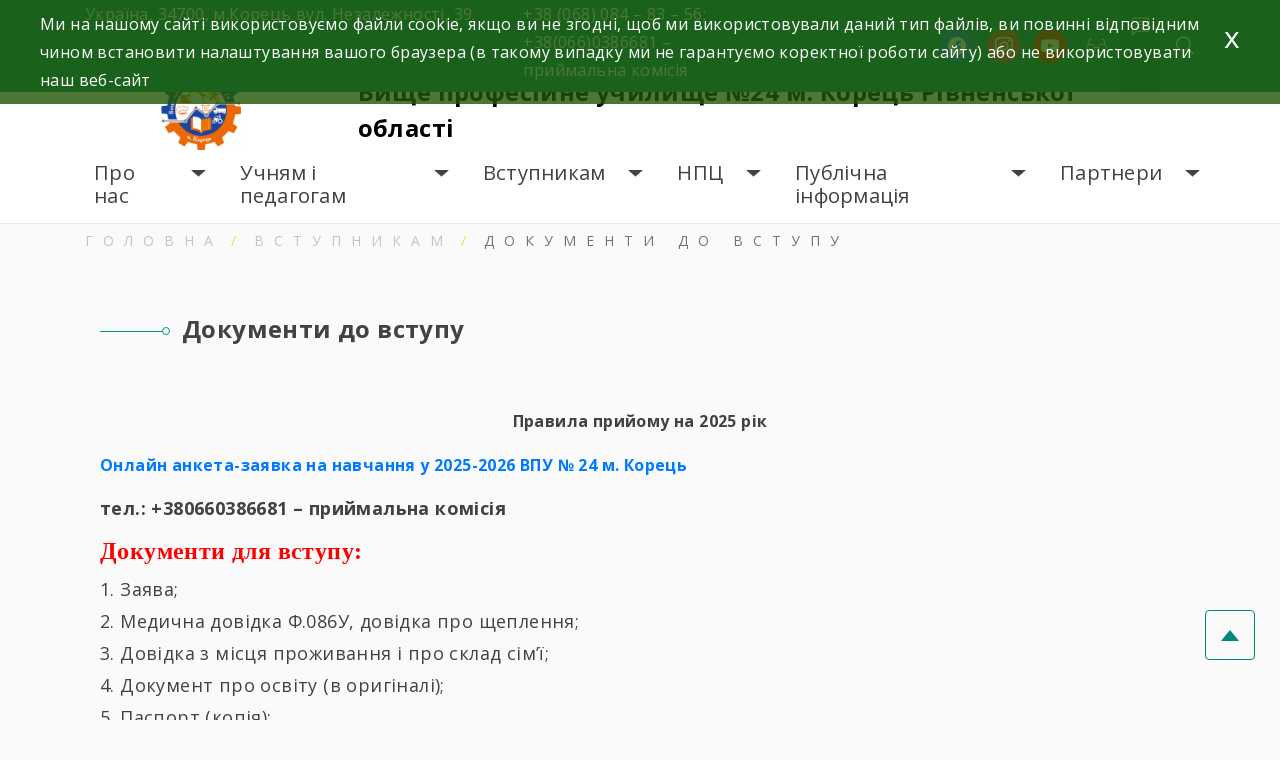

--- FILE ---
content_type: text/html; charset=UTF-8
request_url: https://vpu24korec.rv.ua/%D0%B2%D1%81%D1%82%D1%83%D0%BF%D0%BD%D0%B8%D0%BA%D0%B0%D0%BC/%D0%B4%D0%BE%D0%BA%D1%83%D0%BC%D0%B5%D0%BD%D1%82%D0%B8-%D0%B4%D0%BE-%D0%B2%D1%81%D1%82%D1%83%D0%BF%D1%83/
body_size: 14516
content:
<!doctype html>
<html lang="uk">
<head>
	<meta charset="UTF-8">
	<meta name="viewport" content="width=device-width, initial-scale=1">

    <meta name="description" content="
                       ВПУ №24 м. Корець    
">
<link rel="preconnect" href="https://fonts.googleapis.com">
<link rel="preconnect" href="https://fonts.gstatic.com" crossorigin>
<link href="https://fonts.googleapis.com/css2?family=Open+Sans:ital,wght@0,300;0,400;0,600;0,700;1,300;1,400;1,600;1,700&display=swap" rel="stylesheet"> 
    <link rel="stylesheet" href="https://maxcdn.bootstrapcdn.com/bootstrap/4.2.1/css/bootstrap.min.css">
    <link rel="stylesheet" href="https://code.jquery.com/ui/1.12.1/themes/base/jquery-ui.css">
    <meta name='robots' content='index, follow, max-image-preview:large, max-snippet:-1, max-video-preview:-1' />

	<!-- This site is optimized with the Yoast SEO plugin v17.2.1 - https://yoast.com/wordpress/plugins/seo/ -->
	<title>Документи до вступу % &#8902; Вище професійне училище №24 м. Корець Рівненської області</title>
	<meta name="description" content="Документи до вступу &#8902; Вище професійне училище №24 м. Корець Рівненської області" />
	<link rel="canonical" href="https://vpu24korec.rv.ua/вступникам/документи-до-вступу/" />
	<meta property="og:locale" content="uk_UA" />
	<meta property="og:type" content="article" />
	<meta property="og:title" content="Документи до вступу % &#8902; Вище професійне училище №24 м. Корець Рівненської області" />
	<meta property="og:description" content="Документи до вступу &#8902; Вище професійне училище №24 м. Корець Рівненської області" />
	<meta property="og:url" content="https://vpu24korec.rv.ua/вступникам/документи-до-вступу/" />
	<meta property="og:site_name" content="Вище професійне училище №24 м. Корець Рівненської області" />
	<meta property="article:modified_time" content="2025-06-30T11:42:48+00:00" />
	<meta name="twitter:card" content="summary_large_image" />
	<meta name="twitter:label1" content="Прибл. час читання" />
	<meta name="twitter:data1" content="1 хвилина" />
	<script type="application/ld+json" class="yoast-schema-graph">{"@context":"https://schema.org","@graph":[{"@type":"Organization","@id":"https://vpu24korec.rv.ua/#organization","name":"\u0412\u041f\u0423 \u211624 \u043c. \u041a\u043e\u0440\u0435\u0446\u044c","url":"https://vpu24korec.rv.ua/","sameAs":[],"logo":{"@type":"ImageObject","@id":"https://vpu24korec.rv.ua/#logo","inLanguage":"uk","url":"https://vpu24korec.rv.ua/wp-content/uploads/2021/11/logo-1024x1024.jpg","contentUrl":"https://vpu24korec.rv.ua/wp-content/uploads/2021/11/logo-1024x1024.jpg","width":1024,"height":1024,"caption":"\u0412\u041f\u0423 \u211624 \u043c. \u041a\u043e\u0440\u0435\u0446\u044c"},"image":{"@id":"https://vpu24korec.rv.ua/#logo"}},{"@type":"WebSite","@id":"https://vpu24korec.rv.ua/#website","url":"https://vpu24korec.rv.ua/","name":"\u0412\u0438\u0449\u0435 \u043f\u0440\u043e\u0444\u0435\u0441\u0456\u0439\u043d\u0435 \u0443\u0447\u0438\u043b\u0438\u0449\u0435 \u211624 \u043c. \u041a\u043e\u0440\u0435\u0446\u044c \u0420\u0456\u0432\u043d\u0435\u043d\u0441\u044c\u043a\u043e\u0457 \u043e\u0431\u043b\u0430\u0441\u0442\u0456","description":"\u0412\u041f\u0423 \u211624 \u043c. \u041a\u043e\u0440\u0435\u0446\u044c","publisher":{"@id":"https://vpu24korec.rv.ua/#organization"},"potentialAction":[{"@type":"SearchAction","target":{"@type":"EntryPoint","urlTemplate":"https://vpu24korec.rv.ua/?s={search_term_string}"},"query-input":"required name=search_term_string"}],"inLanguage":"uk"},{"@type":"WebPage","@id":"https://vpu24korec.rv.ua/%d0%b2%d1%81%d1%82%d1%83%d0%bf%d0%bd%d0%b8%d0%ba%d0%b0%d0%bc/%d0%b4%d0%be%d0%ba%d1%83%d0%bc%d0%b5%d0%bd%d1%82%d0%b8-%d0%b4%d0%be-%d0%b2%d1%81%d1%82%d1%83%d0%bf%d1%83/#webpage","url":"https://vpu24korec.rv.ua/%d0%b2%d1%81%d1%82%d1%83%d0%bf%d0%bd%d0%b8%d0%ba%d0%b0%d0%bc/%d0%b4%d0%be%d0%ba%d1%83%d0%bc%d0%b5%d0%bd%d1%82%d0%b8-%d0%b4%d0%be-%d0%b2%d1%81%d1%82%d1%83%d0%bf%d1%83/","name":"\u0414\u043e\u043a\u0443\u043c\u0435\u043d\u0442\u0438 \u0434\u043e \u0432\u0441\u0442\u0443\u043f\u0443 % &#8902; \u0412\u0438\u0449\u0435 \u043f\u0440\u043e\u0444\u0435\u0441\u0456\u0439\u043d\u0435 \u0443\u0447\u0438\u043b\u0438\u0449\u0435 \u211624 \u043c. \u041a\u043e\u0440\u0435\u0446\u044c \u0420\u0456\u0432\u043d\u0435\u043d\u0441\u044c\u043a\u043e\u0457 \u043e\u0431\u043b\u0430\u0441\u0442\u0456","isPartOf":{"@id":"https://vpu24korec.rv.ua/#website"},"datePublished":"2025-06-30T06:40:00+00:00","dateModified":"2025-06-30T11:42:48+00:00","description":"\u0414\u043e\u043a\u0443\u043c\u0435\u043d\u0442\u0438 \u0434\u043e \u0432\u0441\u0442\u0443\u043f\u0443 &#8902; \u0412\u0438\u0449\u0435 \u043f\u0440\u043e\u0444\u0435\u0441\u0456\u0439\u043d\u0435 \u0443\u0447\u0438\u043b\u0438\u0449\u0435 \u211624 \u043c. \u041a\u043e\u0440\u0435\u0446\u044c \u0420\u0456\u0432\u043d\u0435\u043d\u0441\u044c\u043a\u043e\u0457 \u043e\u0431\u043b\u0430\u0441\u0442\u0456","breadcrumb":{"@id":"https://vpu24korec.rv.ua/%d0%b2%d1%81%d1%82%d1%83%d0%bf%d0%bd%d0%b8%d0%ba%d0%b0%d0%bc/%d0%b4%d0%be%d0%ba%d1%83%d0%bc%d0%b5%d0%bd%d1%82%d0%b8-%d0%b4%d0%be-%d0%b2%d1%81%d1%82%d1%83%d0%bf%d1%83/#breadcrumb"},"inLanguage":"uk","potentialAction":[{"@type":"ReadAction","target":["https://vpu24korec.rv.ua/%d0%b2%d1%81%d1%82%d1%83%d0%bf%d0%bd%d0%b8%d0%ba%d0%b0%d0%bc/%d0%b4%d0%be%d0%ba%d1%83%d0%bc%d0%b5%d0%bd%d1%82%d0%b8-%d0%b4%d0%be-%d0%b2%d1%81%d1%82%d1%83%d0%bf%d1%83/"]}]},{"@type":"BreadcrumbList","@id":"https://vpu24korec.rv.ua/%d0%b2%d1%81%d1%82%d1%83%d0%bf%d0%bd%d0%b8%d0%ba%d0%b0%d0%bc/%d0%b4%d0%be%d0%ba%d1%83%d0%bc%d0%b5%d0%bd%d1%82%d0%b8-%d0%b4%d0%be-%d0%b2%d1%81%d1%82%d1%83%d0%bf%d1%83/#breadcrumb","itemListElement":[{"@type":"ListItem","position":1,"name":"\u0413\u043e\u043b\u043e\u0432\u043d\u0430 \u0421\u0442\u043e\u0440\u0456\u043d\u043a\u0430","item":"https://vpu24korec.rv.ua/"},{"@type":"ListItem","position":2,"name":"\u0412\u0441\u0442\u0443\u043f\u043d\u0438\u043a\u0430\u043c","item":"https://vpu24korec.rv.ua/%d0%b2%d1%81%d1%82%d1%83%d0%bf%d0%bd%d0%b8%d0%ba%d0%b0%d0%bc/"},{"@type":"ListItem","position":3,"name":"\u0414\u043e\u043a\u0443\u043c\u0435\u043d\u0442\u0438 \u0434\u043e \u0432\u0441\u0442\u0443\u043f\u0443"}]}]}</script>
	<!-- / Yoast SEO plugin. -->


<link rel='dns-prefetch' href='//yastatic.net' />
<link rel='dns-prefetch' href='//s.w.org' />
<link rel="alternate" type="application/rss+xml" title="Вище професійне училище №24 м. Корець Рівненської області &raquo; стрічка" href="https://vpu24korec.rv.ua/feed/" />
<link rel="alternate" type="application/rss+xml" title="Вище професійне училище №24 м. Корець Рівненської області &raquo; Канал коментарів" href="https://vpu24korec.rv.ua/comments/feed/" />
		<script>
			window._wpemojiSettings = {"baseUrl":"https:\/\/s.w.org\/images\/core\/emoji\/13.1.0\/72x72\/","ext":".png","svgUrl":"https:\/\/s.w.org\/images\/core\/emoji\/13.1.0\/svg\/","svgExt":".svg","source":{"concatemoji":"https:\/\/vpu24korec.rv.ua\/wp-includes\/js\/wp-emoji-release.min.js?ver=5.8.12"}};
			!function(e,a,t){var n,r,o,i=a.createElement("canvas"),p=i.getContext&&i.getContext("2d");function s(e,t){var a=String.fromCharCode;p.clearRect(0,0,i.width,i.height),p.fillText(a.apply(this,e),0,0);e=i.toDataURL();return p.clearRect(0,0,i.width,i.height),p.fillText(a.apply(this,t),0,0),e===i.toDataURL()}function c(e){var t=a.createElement("script");t.src=e,t.defer=t.type="text/javascript",a.getElementsByTagName("head")[0].appendChild(t)}for(o=Array("flag","emoji"),t.supports={everything:!0,everythingExceptFlag:!0},r=0;r<o.length;r++)t.supports[o[r]]=function(e){if(!p||!p.fillText)return!1;switch(p.textBaseline="top",p.font="600 32px Arial",e){case"flag":return s([127987,65039,8205,9895,65039],[127987,65039,8203,9895,65039])?!1:!s([55356,56826,55356,56819],[55356,56826,8203,55356,56819])&&!s([55356,57332,56128,56423,56128,56418,56128,56421,56128,56430,56128,56423,56128,56447],[55356,57332,8203,56128,56423,8203,56128,56418,8203,56128,56421,8203,56128,56430,8203,56128,56423,8203,56128,56447]);case"emoji":return!s([10084,65039,8205,55357,56613],[10084,65039,8203,55357,56613])}return!1}(o[r]),t.supports.everything=t.supports.everything&&t.supports[o[r]],"flag"!==o[r]&&(t.supports.everythingExceptFlag=t.supports.everythingExceptFlag&&t.supports[o[r]]);t.supports.everythingExceptFlag=t.supports.everythingExceptFlag&&!t.supports.flag,t.DOMReady=!1,t.readyCallback=function(){t.DOMReady=!0},t.supports.everything||(n=function(){t.readyCallback()},a.addEventListener?(a.addEventListener("DOMContentLoaded",n,!1),e.addEventListener("load",n,!1)):(e.attachEvent("onload",n),a.attachEvent("onreadystatechange",function(){"complete"===a.readyState&&t.readyCallback()})),(n=t.source||{}).concatemoji?c(n.concatemoji):n.wpemoji&&n.twemoji&&(c(n.twemoji),c(n.wpemoji)))}(window,document,window._wpemojiSettings);
		</script>
		<style>
img.wp-smiley,
img.emoji {
	display: inline !important;
	border: none !important;
	box-shadow: none !important;
	height: 1em !important;
	width: 1em !important;
	margin: 0 .07em !important;
	vertical-align: -0.1em !important;
	background: none !important;
	padding: 0 !important;
}
</style>
	<link rel='stylesheet' id='wp-block-library-css'  href='https://vpu24korec.rv.ua/wp-includes/css/dist/block-library/style.min.css?ver=5.8.12' media='all' />
<link rel='stylesheet' id='wpzoom-social-icons-block-style-css'  href='https://vpu24korec.rv.ua/wp-content/plugins/social-icons-widget-by-wpzoom/block/dist/style-wpzoom-social-icons.css?ver=4.2.2' media='all' />
<link rel='stylesheet' id='wpcdt-public-css-css'  href='https://vpu24korec.rv.ua/wp-content/plugins/countdown-timer-ultimate/assets/css/wpcdt-public.css?ver=2.0.1.1' media='all' />
<link rel='stylesheet' id='eu4skills-style-css'  href='https://vpu24korec.rv.ua/wp-content/themes/eu4skills/style.css?ver=1.0.0' media='all' />
<link rel='stylesheet' id='wpzoom-social-icons-socicon-css'  href='https://vpu24korec.rv.ua/wp-content/plugins/social-icons-widget-by-wpzoom/assets/css/wpzoom-socicon.css?ver=1632988803' media='all' />
<link rel='stylesheet' id='wpzoom-social-icons-genericons-css'  href='https://vpu24korec.rv.ua/wp-content/plugins/social-icons-widget-by-wpzoom/assets/css/genericons.css?ver=1632988804' media='all' />
<link rel='stylesheet' id='wpzoom-social-icons-academicons-css'  href='https://vpu24korec.rv.ua/wp-content/plugins/social-icons-widget-by-wpzoom/assets/css/academicons.min.css?ver=1632988803' media='all' />
<link rel='stylesheet' id='wpzoom-social-icons-font-awesome-3-css'  href='https://vpu24korec.rv.ua/wp-content/plugins/social-icons-widget-by-wpzoom/assets/css/font-awesome-3.min.css?ver=1632988803' media='all' />
<link rel='stylesheet' id='dashicons-css'  href='https://vpu24korec.rv.ua/wp-includes/css/dashicons.min.css?ver=5.8.12' media='all' />
<link rel='stylesheet' id='wpzoom-social-icons-styles-css'  href='https://vpu24korec.rv.ua/wp-content/plugins/social-icons-widget-by-wpzoom/assets/css/wpzoom-social-icons-styles.css?ver=1632988804' media='all' />
<link rel='preload' as='font'  id='wpzoom-social-icons-font-academicons-ttf-css'  href='https://vpu24korec.rv.ua/wp-content/plugins/social-icons-widget-by-wpzoom/assets/font/academicons.ttf?v=1.8.6' type='font/ttf' crossorigin />
<link rel='preload' as='font'  id='wpzoom-social-icons-font-academicons-woff-css'  href='https://vpu24korec.rv.ua/wp-content/plugins/social-icons-widget-by-wpzoom/assets/font/academicons.woff?v=1.8.6' type='font/woff' crossorigin />
<link rel='preload' as='font'  id='wpzoom-social-icons-font-fontawesome-3-ttf-css'  href='https://vpu24korec.rv.ua/wp-content/plugins/social-icons-widget-by-wpzoom/assets/font/fontawesome-webfont.ttf?v=4.7.0' type='font/ttf' crossorigin />
<link rel='preload' as='font'  id='wpzoom-social-icons-font-fontawesome-3-woff-css'  href='https://vpu24korec.rv.ua/wp-content/plugins/social-icons-widget-by-wpzoom/assets/font/fontawesome-webfont.woff?v=4.7.0' type='font/woff' crossorigin />
<link rel='preload' as='font'  id='wpzoom-social-icons-font-fontawesome-3-woff2-css'  href='https://vpu24korec.rv.ua/wp-content/plugins/social-icons-widget-by-wpzoom/assets/font/fontawesome-webfont.woff2?v=4.7.0' type='font/woff2' crossorigin />
<link rel='preload' as='font'  id='wpzoom-social-icons-font-genericons-ttf-css'  href='https://vpu24korec.rv.ua/wp-content/plugins/social-icons-widget-by-wpzoom/assets/font/Genericons.ttf' type='font/ttf' crossorigin />
<link rel='preload' as='font'  id='wpzoom-social-icons-font-genericons-woff-css'  href='https://vpu24korec.rv.ua/wp-content/plugins/social-icons-widget-by-wpzoom/assets/font/Genericons.woff' type='font/woff' crossorigin />
<link rel='preload' as='font'  id='wpzoom-social-icons-font-socicon-ttf-css'  href='https://vpu24korec.rv.ua/wp-content/plugins/social-icons-widget-by-wpzoom/assets/font/socicon.ttf?v=4.2.2' type='font/ttf' crossorigin />
<link rel='preload' as='font'  id='wpzoom-social-icons-font-socicon-woff-css'  href='https://vpu24korec.rv.ua/wp-content/plugins/social-icons-widget-by-wpzoom/assets/font/socicon.woff?v=4.2.2' type='font/woff' crossorigin />
<script async src='//yastatic.net/share2/share.js' id='yshare-share-js'></script>
<script src='https://vpu24korec.rv.ua/wp-includes/js/jquery/jquery.min.js?ver=3.6.0' id='jquery-core-js'></script>
<script src='https://vpu24korec.rv.ua/wp-includes/js/jquery/jquery-migrate.min.js?ver=3.3.2' id='jquery-migrate-js'></script>
<script src='https://vpu24korec.rv.ua/wp-content/themes/eu4skills/js/loadmore.js?ver=5.8.12' id='true_loadmore-js'></script>
<link rel="https://api.w.org/" href="https://vpu24korec.rv.ua/wp-json/" /><link rel="alternate" type="application/json" href="https://vpu24korec.rv.ua/wp-json/wp/v2/pages/57" /><link rel="EditURI" type="application/rsd+xml" title="RSD" href="https://vpu24korec.rv.ua/xmlrpc.php?rsd" />
<link rel="wlwmanifest" type="application/wlwmanifest+xml" href="https://vpu24korec.rv.ua/wp-includes/wlwmanifest.xml" /> 
<meta name="generator" content="WordPress 5.8.12" />
<link rel='shortlink' href='https://vpu24korec.rv.ua/?p=57' />
<link rel="alternate" type="application/json+oembed" href="https://vpu24korec.rv.ua/wp-json/oembed/1.0/embed?url=https%3A%2F%2Fvpu24korec.rv.ua%2F%25d0%25b2%25d1%2581%25d1%2582%25d1%2583%25d0%25bf%25d0%25bd%25d0%25b8%25d0%25ba%25d0%25b0%25d0%25bc%2F%25d0%25b4%25d0%25be%25d0%25ba%25d1%2583%25d0%25bc%25d0%25b5%25d0%25bd%25d1%2582%25d0%25b8-%25d0%25b4%25d0%25be-%25d0%25b2%25d1%2581%25d1%2582%25d1%2583%25d0%25bf%25d1%2583%2F" />
<link rel="alternate" type="text/xml+oembed" href="https://vpu24korec.rv.ua/wp-json/oembed/1.0/embed?url=https%3A%2F%2Fvpu24korec.rv.ua%2F%25d0%25b2%25d1%2581%25d1%2582%25d1%2583%25d0%25bf%25d0%25bd%25d0%25b8%25d0%25ba%25d0%25b0%25d0%25bc%2F%25d0%25b4%25d0%25be%25d0%25ba%25d1%2583%25d0%25bc%25d0%25b5%25d0%25bd%25d1%2582%25d0%25b8-%25d0%25b4%25d0%25be-%25d0%25b2%25d1%2581%25d1%2582%25d1%2583%25d0%25bf%25d1%2583%2F&#038;format=xml" />

<style>
.ya-share2__link{border: none!important;box-shadow:none!important;}
.ya-share2__container {display: inline-block;}
.ya-share2__list{padding: 0!important;margin: 0!important;}
.ya-share2__item {padding: 0!important;background:none!important;}
.ya-share2__container_size_m .ya-share2__item {margin: 0px 4px 4px 0!important;}
.ya-share2__container_size_m .ya-share2__icon {height: 32px!important;width: 32px!important;background-size: 32px 32px!important;}
.ya-share2__container_size_m .ya-share2__counter, .ya-share2__icon_more:before,.ya-share2__container_size_m .ya-share2__title {font-size: 14px!important;line-height: 32px!important;}.ya-share2__container_size_m .ya-share2__popup_direction_bottom {top: 36px!important;}
</style>
<link rel="icon" href="https://vpu24korec.rv.ua/wp-content/uploads/2021/11/emblem-150x150.gif" sizes="32x32" />
<link rel="icon" href="https://vpu24korec.rv.ua/wp-content/uploads/2021/11/emblem-300x300.gif" sizes="192x192" />
<link rel="apple-touch-icon" href="https://vpu24korec.rv.ua/wp-content/uploads/2021/11/emblem-300x300.gif" />
<meta name="msapplication-TileImage" content="https://vpu24korec.rv.ua/wp-content/uploads/2021/11/emblem-300x300.gif" />
    <link rel="stylesheet" href="https://use.fontawesome.com/releases/v5.7.2/css/all.css" integrity="sha384-fnmOCqbTlWIlj8LyTjo7mOUStjsKC4pOpQbqyi7RrhN7udi9RwhKkMHpvLbHG9Sr" crossorigin="anonymous">
    <link rel="stylesheet" href="https://vpu24korec.rv.ua/wp-content/themes/eu4skills/css/lightbox.min.css">
    <link rel="stylesheet" href="https://vpu24korec.rv.ua/wp-content/themes/eu4skills/style.css">
    <link rel="stylesheet" href="https://vpu24korec.rv.ua/wp-content/themes/eu4skills/css/style-color.css">
    <link rel="stylesheet" href="https://vpu24korec.rv.ua/wp-content/themes/eu4skills/css/style-visual-impairment.css">

</head>


<body class="page-template page-template-template-templates page-template-template-templates-php page page-id-57 page-child parent-pageid-49 wp-custom-logo">
<div id="page" class="site">
	<a class="skip-link screen-reader-text" href="#primary">Skip to content</a>
        <header id="masthead" class="site-header">
            <div class="container-fluid fixed-feedback">
                <div class="row relative">
                    <div class="feedback-form">
                        <div class="accent"></div>
                        <div class="close">
                            <div></div>
                            <div></div>
                        </div>
                        <div class="feedback-text">
                            <p>Якщо у вас виникли питання </p>
                            <p>напишіть нам</p>
                        </div>

                        <form action="https://vpu24korec.rv.ua/wp-admin/admin-post.php" method="post">
                            <input type="hidden" name="token" value="4bea50ab6a71d25a2207813a01db59b4">                            <input type="text" name="action" value="contactform" hidden>
                            <div class="form-group">
                                <label for="recipient-name" class="col-form-label"><i class="fas fa-user basic-button-text"></i> Ваше ім'я:</label>
                                <input type="text" class="form-control" id="recipient-name" name="recipient_name" required>
                            </div>
                            <div class="form-group">
                                <label for="recipient-email" class="col-form-label"><i class="fas fa-envelope basic-button-text"></i> Ваш email:</label>
                                <input type="email" class="form-control" id="recipient-email" name="recipient_email" required>
                            </div>
                            <div class="form-group">
                                <label for="recipient-text" class="col-form-label"><i class="fas fa-comment-alt basic-button-text"></i> Ваше повідомлення:</label>
                                <textarea name="recipient_text" class="form-control" id="recipient-text" cols="30" rows="2" required></textarea>
                            </div>
                            <div class="form-group">
                                <input type="submit" class="button basic-button" value="Відправити">
                            </div>
                        </form>
                        <div class="accent"></div>
                    </div>
                </div>
            </div>
            <div class="container-fluid basic fixed-menu">
                <div class="container ">
                    <div class="row">
                        <div class="col-12 col-md-12 col-lg-7  address flex">
                            <div class="row w-100 m-0">
                                <div class="col-12 col-md-12 col-lg-8 p-0 address-text">
                                    <section id="text-4" class="widget widget_text">			<div class="textwidget"><p>Україна, 34700, м.Корець вул. Незалежності, 39.</p>
</div>
		</section>                                </div>
                                <div class="col-12 col-md-12 col-lg-4  pr-0 address-text">
                                    <section id="text-5" class="widget widget_text">			<div class="textwidget"><p>+38 (068) 084 &#8211; 83 &#8211; 56;</p>
<p>+38(066)0386681 &#8211; приймальна комісія</p>
<h3></h3>
</div>
		</section>
                                </div>
                            </div>
                        </div>
                        <div class="col-12 col-md-12 col-lg-5 flex p-0 head-panel">
                            <div class="flex head-button">
                                <div class="facebook-ico">
                                    <section id="zoom-social-icons-widget-3" class="widget zoom-social-icons-widget">
		
<ul class="zoom-social-icons-list zoom-social-icons-list--with-canvas zoom-social-icons-list--round zoom-social-icons-list--no-labels">

		
				<li class="zoom-social_icons-list__item">
		<a class="zoom-social_icons-list__link" href="https://facebook.com/" target="_blank" >
									
						<span class="screen-reader-text">facebook</span>
			
						<span class="zoom-social_icons-list-span social-icon socicon socicon-facebook" data-hover-rule="background-color" data-hover-color="#1877F2" style="background-color : #1877F2; font-size: 18px; padding:8px" ></span>
			
					</a>
	</li>

	
				<li class="zoom-social_icons-list__item">
		<a class="zoom-social_icons-list__link" href="https://instagram.com/" target="_blank" >
									
						<span class="screen-reader-text">instagram</span>
			
						<span class="zoom-social_icons-list-span social-icon socicon socicon-instagram" data-hover-rule="background-color" data-hover-color="#e4405f" style="background-color : #e4405f; font-size: 18px; padding:8px" ></span>
			
					</a>
	</li>

	
				<li class="zoom-social_icons-list__item">
		<a class="zoom-social_icons-list__link" href="https://www.youtube.com" target="_blank" >
									
						<span class="screen-reader-text">youtube</span>
			
						<span class="zoom-social_icons-list-span social-icon socicon socicon-youtube" data-hover-rule="background-color" data-hover-color="#e02a20" style="background-color : #e02a20; font-size: 18px; padding:8px" ></span>
			
					</a>
	</li>

	
</ul>

		</section>                                </div>
                                <div class="glasses">
                                    <span class="share-in" data-title="Людям з порушенням зору">
                                    <svg width="21" height="15" viewBox="0 0 21 15" fill="none" xmlns="http://www.w3.org/2000/svg">
                                        <path d="M8.83333 9.90593C8.83333 12.2291 6.96447 14.1063 4.66667 14.1063C2.36887 14.1063 0.5 12.2291 0.5 9.90593C0.5 7.58273 2.36887 5.70557 4.66667 5.70557C6.96447 5.70557 8.83333 7.58273 8.83333 9.90593Z" stroke="white"/>
                                        <path d="M8.1665 8.73096H12.8332" stroke="white"/>
                                        <path d="M1.75 6.96837L3.5 0.505371H5.83333" stroke="white" stroke-linejoin="round"/>
                                        <path d="M19.25 6.96837L17.5 0.505371H15.1667" stroke="white" stroke-linejoin="round"/>
                                        <path d="M20.4998 9.90593C20.4998 12.2291 18.631 14.1063 16.3332 14.1063C14.0354 14.1063 12.1665 12.2291 12.1665 9.90593C12.1665 7.58273 14.0354 5.70557 16.3332 5.70557C18.631 5.70557 20.4998 7.58273 20.4998 9.90593Z" stroke="white"/>
                                    </svg>
                                    </span>
                                </div>
                                <div class="feedback basic-active" >
                                    <span class="share-in" data-title="Зворотній зв'язок">
                                    <svg width="19" height="19" viewBox="0 0 19 19" fill="none" xmlns="http://www.w3.org/2000/svg">
                                        <path d="M1.71177 17.2717L5.10904 13.8499H15.9223C16.4248 13.8499 16.9067 13.6488 17.2621 13.2909C17.6174 12.933 17.817 12.4476 17.817 11.9415V3.35359C17.817 2.84745 17.6174 2.36204 17.2621 2.00414C16.9067 1.64624 16.4248 1.44518 15.9223 1.44518H3.60651C3.10399 1.44518 2.62206 1.64624 2.26673 2.00414C1.9114 2.36204 1.71177 2.84745 1.71177 3.35359V17.2717ZM1.71177 18.6209H0.764404V3.35359C0.764404 2.59438 1.06384 1.86626 1.59684 1.32941C2.12984 0.792564 2.85274 0.490967 3.60651 0.490967H15.9223C16.6761 0.490967 17.399 0.792564 17.932 1.32941C18.465 1.86626 18.7644 2.59438 18.7644 3.35359V11.9415C18.7644 12.7007 18.465 13.4288 17.932 13.9657C17.399 14.5025 16.6761 14.8041 15.9223 14.8041H5.50125L1.71177 18.6209ZM4.55388 4.3078H14.9749V5.26201H4.55388V4.3078ZM4.55388 7.17043H14.9749V8.12464H4.55388V7.17043ZM4.55388 10.0331H12.1328V10.9873H4.55388V10.0331Z" fill="white"/>
                                    </svg>
                                    </span>
<!--                                    <span>Зворотній зв'язок</span>-->
                                </div>

                            </div>
                            <div class="search-panel">
                                <div class="search-ico">
                                    <svg width="18" height="19" viewBox="0 0 18 19" fill="none" xmlns="http://www.w3.org/2000/svg">
                                        <path d="M18 17.1839L12.9703 12.091C14.1727 10.6297 14.77 8.75799 14.6382 6.86469C14.5064 4.9714 13.6556 3.202 12.2624 1.92403C10.8693 0.646054 9.04093 -0.0422751 7.1571 0.00201184C5.27327 0.0462988 3.47878 0.819797 2.14635 2.16185C0.813921 3.5039 0.0459669 5.31135 0.00199741 7.20878C-0.041972 9.1062 0.641423 10.9478 1.91024 12.351C3.17905 13.7542 4.93576 14.6112 6.81548 14.7439C8.6952 14.8767 10.5535 14.275 12.0043 13.0639L17.0607 18.13L18 17.1839ZM1.34525 7.39396C1.34525 6.19956 1.69689 5.03198 2.35571 4.03887C3.01452 3.04576 3.95093 2.27173 5.0465 1.81465C6.14207 1.35758 7.34761 1.23798 8.51066 1.471C9.67372 1.70402 10.7421 2.27917 11.5806 3.12374C12.4191 3.96831 12.9901 5.04436 13.2215 6.21581C13.4528 7.38726 13.3341 8.60151 12.8803 9.70499C12.4265 10.8085 11.658 11.7516 10.672 12.4152C9.68601 13.0788 8.5268 13.433 7.34096 13.433C5.7508 13.433 4.22576 12.7967 3.10135 11.6642C1.97694 10.5316 1.34525 8.99561 1.34525 7.39396Z" fill="white"/>
                                    </svg>
                                </div>
                                <div class="search-search flex">
                                    <!--<form class="cf" action="">
	<input type="search" name="s" placeholder="Поиск по сайту" required>
	<input type="submit" value="">
</form>-->
<form role="search" method="get" id="searchform"  action="https://vpu24korec.rv.ua/" >
	<input class="basic-button" type="text" value="" name="s" id="s" placeholder="Шукати">
    <button class="basic-button" type="submit">
        <svg width="18" height="19" viewBox="0 0 18 19" fill="none" xmlns="http://www.w3.org/2000/svg">
            <path d="M18 17.1839L12.9703 12.091C14.1727 10.6297 14.77 8.75799 14.6382 6.86469C14.5064 4.9714 13.6556 3.202 12.2624 1.92403C10.8693 0.646054 9.04093 -0.0422751 7.1571 0.00201184C5.27327 0.0462988 3.47878 0.819797 2.14635 2.16185C0.813921 3.5039 0.0459669 5.31135 0.00199741 7.20878C-0.041972 9.1062 0.641423 10.9478 1.91024 12.351C3.17905 13.7542 4.93576 14.6112 6.81548 14.7439C8.6952 14.8767 10.5535 14.275 12.0043 13.0639L17.0607 18.13L18 17.1839ZM1.34525 7.39396C1.34525 6.19956 1.69689 5.03198 2.35571 4.03887C3.01452 3.04576 3.95093 2.27173 5.0465 1.81465C6.14207 1.35758 7.34761 1.23798 8.51066 1.471C9.67372 1.70402 10.7421 2.27917 11.5806 3.12374C12.4191 3.96831 12.9901 5.04436 13.2215 6.21581C13.4528 7.38726 13.3341 8.60151 12.8803 9.70499C12.4265 10.8085 11.658 11.7516 10.672 12.4152C9.68601 13.0788 8.5268 13.433 7.34096 13.433C5.7508 13.433 4.22576 12.7967 3.10135 11.6642C1.97694 10.5316 1.34525 8.99561 1.34525 7.39396Z" fill="white"/>
        </svg>
    </button>
<!--	<input type="submit"  id="searchsubmit" value="Пошук" />-->
</form>
                                </div>
                            </div>

                        </div>
                    </div>
                </div>
            </div>
            <div class="container-fluid white fixed">
                <div class="container p-0">
                    <div class="site-branding row">
                        <div class="col-12 col-lg-8 display-glasses center">
                            <p class="back-glasses"><svg width="21" height="15" viewBox="0 0 21 15" fill="none" xmlns="http://www.w3.org/2000/svg">
                                    <path d="M8.83333 9.90593C8.83333 12.2291 6.96447 14.1063 4.66667 14.1063C2.36887 14.1063 0.5 12.2291 0.5 9.90593C0.5 7.58273 2.36887 5.70557 4.66667 5.70557C6.96447 5.70557 8.83333 7.58273 8.83333 9.90593Z" stroke="black"></path>
                                    <path d="M8.1665 8.73096H12.8332" stroke="black"></path>
                                    <path d="M1.75 6.96837L3.5 0.505371H5.83333" stroke="black" stroke-linejoin="round"></path>
                                    <path d="M19.25 6.96837L17.5 0.505371H15.1667" stroke="black" stroke-linejoin="round"></path>
                                    <path d="M20.4998 9.90593C20.4998 12.2291 18.631 14.1063 16.3332 14.1063C14.0354 14.1063 12.1665 12.2291 12.1665 9.90593C12.1665 7.58273 14.0354 5.70557 16.3332 5.70557C18.631 5.70557 20.4998 7.58273 20.4998 9.90593Z" stroke="black"></path>
                                </svg> Звичайна версія</p>
                            <p class="reduce">A-</p>
                            <p class="normal">A</p>
                            <p class="increase">A+</p>
                        </div>
                        <div class="col-12 col-lg-4 display-glasses center">
                            <div class=" flex center">
                                <!--<form class="cf" action="">
	<input type="search" name="s" placeholder="Поиск по сайту" required>
	<input type="submit" value="">
</form>-->
<form role="search" method="get" id="searchform"  action="https://vpu24korec.rv.ua/" >
	<input class="basic-button" type="text" value="" name="s" id="s" placeholder="Шукати">
    <button class="basic-button" type="submit">
        <svg width="18" height="19" viewBox="0 0 18 19" fill="none" xmlns="http://www.w3.org/2000/svg">
            <path d="M18 17.1839L12.9703 12.091C14.1727 10.6297 14.77 8.75799 14.6382 6.86469C14.5064 4.9714 13.6556 3.202 12.2624 1.92403C10.8693 0.646054 9.04093 -0.0422751 7.1571 0.00201184C5.27327 0.0462988 3.47878 0.819797 2.14635 2.16185C0.813921 3.5039 0.0459669 5.31135 0.00199741 7.20878C-0.041972 9.1062 0.641423 10.9478 1.91024 12.351C3.17905 13.7542 4.93576 14.6112 6.81548 14.7439C8.6952 14.8767 10.5535 14.275 12.0043 13.0639L17.0607 18.13L18 17.1839ZM1.34525 7.39396C1.34525 6.19956 1.69689 5.03198 2.35571 4.03887C3.01452 3.04576 3.95093 2.27173 5.0465 1.81465C6.14207 1.35758 7.34761 1.23798 8.51066 1.471C9.67372 1.70402 10.7421 2.27917 11.5806 3.12374C12.4191 3.96831 12.9901 5.04436 13.2215 6.21581C13.4528 7.38726 13.3341 8.60151 12.8803 9.70499C12.4265 10.8085 11.658 11.7516 10.672 12.4152C9.68601 13.0788 8.5268 13.433 7.34096 13.433C5.7508 13.433 4.22576 12.7967 3.10135 11.6642C1.97694 10.5316 1.34525 8.99561 1.34525 7.39396Z" fill="white"/>
        </svg>
    </button>
<!--	<input type="submit"  id="searchsubmit" value="Пошук" />-->
</form>
                            </div>
                        </div>
                        <div class="col-12 col-md-3 logo">
                            <a href="https://vpu24korec.rv.ua/" class="custom-logo-link" rel="home"><img width="1690" height="1690" src="https://vpu24korec.rv.ua/wp-content/uploads/2021/11/logo.jpg" class="custom-logo" alt="Вище професійне училище №24 м. Корець Рівненської області" srcset="https://vpu24korec.rv.ua/wp-content/uploads/2021/11/logo.jpg 1690w, https://vpu24korec.rv.ua/wp-content/uploads/2021/11/logo-300x300.jpg 300w, https://vpu24korec.rv.ua/wp-content/uploads/2021/11/logo-1024x1024.jpg 1024w, https://vpu24korec.rv.ua/wp-content/uploads/2021/11/logo-150x150.jpg 150w, https://vpu24korec.rv.ua/wp-content/uploads/2021/11/logo-768x768.jpg 768w, https://vpu24korec.rv.ua/wp-content/uploads/2021/11/logo-1536x1536.jpg 1536w" sizes="(max-width: 1690px) 100vw, 1690px" /></a>                        </div>
                        <div class="col-12 col-md-8 title-site">
                                                            <p class="site-title"><a href="https://vpu24korec.rv.ua/" rel="home">Вище професійне училище №24 м. Корець Рівненської області</a></p>
                            
                            <nav id="site-navigation-static" class="main-navigation">
                                <div class="menu-%d0%bc%d0%b5%d0%bd%d1%8e-%d0%b2-header-container"><ul id="primary-menu1" class="menu"><li id="menu-item-272" class="menu-item menu-item-type-custom menu-item-object-custom menu-item-has-children menu-item-272"><a href="#">Про нас</a>
<ul class="sub-menu">
	<li id="menu-item-920" class="menu-item menu-item-type-post_type menu-item-object-page menu-item-920"><a href="https://vpu24korec.rv.ua/news/">Новини</a></li>
	<li id="menu-item-110" class="menu-item menu-item-type-post_type menu-item-object-page menu-item-110"><a href="https://vpu24korec.rv.ua/administration/">Адміністрація та викладачі</a></li>
	<li id="menu-item-930" class="menu-item menu-item-type-post_type menu-item-object-page menu-item-930"><a href="https://vpu24korec.rv.ua/history/">Історія училища</a></li>
	<li id="menu-item-319" class="menu-item menu-item-type-post_type menu-item-object-page menu-item-319"><a href="https://vpu24korec.rv.ua/gallery/">Галерея</a></li>
	<li id="menu-item-112" class="menu-item menu-item-type-post_type menu-item-object-page menu-item-112"><a href="https://vpu24korec.rv.ua/reports/">Звіти</a></li>
	<li id="menu-item-792" class="menu-item menu-item-type-post_type menu-item-object-page menu-item-792"><a href="https://vpu24korec.rv.ua/%d0%b1%d0%b5%d0%b7%d0%bf%d0%b5%d0%ba%d0%b0-%d0%b6%d0%b8%d1%82%d1%82%d1%94%d0%b4%d1%96%d1%8f%d0%bb%d1%8c%d0%bd%d0%be%d1%81%d1%82%d1%96/">Безпека життєдіяльності</a></li>
	<li id="menu-item-115" class="menu-item menu-item-type-post_type menu-item-object-page menu-item-115"><a href="https://vpu24korec.rv.ua/contacts/">Контакти</a></li>
	<li id="menu-item-116" class="menu-item menu-item-type-post_type menu-item-object-page menu-item-116"><a href="https://vpu24korec.rv.ua/material-support/">Матеріально-технічне забезпечення</a></li>
	<li id="menu-item-113" class="menu-item menu-item-type-post_type menu-item-object-page menu-item-113"><a href="https://vpu24korec.rv.ua/%d0%b4%d0%be%d0%b3%d0%be%d0%b2%d0%be%d1%80%d0%b8-%d0%b2%d0%bf%d1%83-24-2/">Договори</a></li>
</ul>
</li>
<li id="menu-item-117" class="menu-item menu-item-type-post_type menu-item-object-page menu-item-has-children menu-item-117"><a href="https://vpu24korec.rv.ua/pupils-teachers/">Учням і педагогам</a>
<ul class="sub-menu">
	<li id="menu-item-118" class="menu-item menu-item-type-post_type menu-item-object-page menu-item-118"><a href="https://vpu24korec.rv.ua/pupils-teachers/rights-and-obligations/">Права та обов’язки учня</a></li>
	<li id="menu-item-120" class="menu-item menu-item-type-post_type menu-item-object-page menu-item-120"><a href="https://vpu24korec.rv.ua/pupils-teachers/distance-learning/">Дистанційне навчання</a></li>
	<li id="menu-item-828" class="menu-item menu-item-type-post_type menu-item-object-page menu-item-828"><a href="https://vpu24korec.rv.ua/pupils-teachers/%d0%bf%d1%81%d0%b8%d1%85%d0%be%d0%bb%d0%be%d0%b3%d1%96%d1%87%d0%bd%d0%b0-%d1%81%d0%bb%d1%83%d0%b6%d0%b1%d0%b0/">Психологічна служба</a></li>
	<li id="menu-item-121" class="menu-item menu-item-type-post_type menu-item-object-page menu-item-121"><a href="https://vpu24korec.rv.ua/pupils-teachers/zno/">Підготовка та графік проведення ЗНО</a></li>
	<li id="menu-item-129" class="menu-item menu-item-type-post_type menu-item-object-page menu-item-129"><a href="https://vpu24korec.rv.ua/pupils-teachers/%d0%bc%d0%b5%d1%82%d0%be%d0%b4%d0%b8%d1%87%d0%bd%d0%b0-%d1%80%d0%be%d0%b1%d0%be%d1%82%d0%b0-%d0%b0%d1%82%d0%b5%d1%81%d1%82%d0%b0%d1%86%d1%96%d0%b9%d0%bd%d0%b0-%d0%ba%d0%be%d0%bc%d1%96%d1%81%d1%96/">Методична робота / атестаційна комісія</a></li>
	<li id="menu-item-125" class="menu-item menu-item-type-post_type menu-item-object-page menu-item-125"><a href="https://vpu24korec.rv.ua/pupils-teachers/municipality/">Учнівське самоврядування</a></li>
	<li id="menu-item-126" class="menu-item menu-item-type-post_type menu-item-object-page menu-item-126"><a href="https://vpu24korec.rv.ua/pupils-teachers/career-center/">Центр кар’єри</a></li>
</ul>
</li>
<li id="menu-item-130" class="menu-item menu-item-type-post_type menu-item-object-page current-page-ancestor current-menu-ancestor current-menu-parent current-page-parent current_page_parent current_page_ancestor menu-item-has-children menu-item-130"><a href="https://vpu24korec.rv.ua/%d0%b2%d1%81%d1%82%d1%83%d0%bf%d0%bd%d0%b8%d0%ba%d0%b0%d0%bc/">Вступникам</a>
<ul class="sub-menu">
	<li id="menu-item-133" class="menu-item menu-item-type-post_type menu-item-object-page menu-item-133"><a href="https://vpu24korec.rv.ua/%d0%b2%d1%81%d1%82%d1%83%d0%bf%d0%bd%d0%b8%d0%ba%d0%b0%d0%bc/%d1%81%d0%bf%d0%b8%d1%81%d0%ba%d0%b8-%d0%b0%d0%b1%d1%96%d1%82%d1%83%d1%80%d1%96%d1%94%d0%bd%d1%82%d1%96%d0%b2/">Списки абітурієнтів</a></li>
	<li id="menu-item-131" class="menu-item menu-item-type-post_type menu-item-object-page menu-item-131"><a href="https://vpu24korec.rv.ua/%d0%b2%d1%81%d1%82%d1%83%d0%bf%d0%bd%d0%b8%d0%ba%d0%b0%d0%bc/%d0%bf%d1%80%d0%b0%d0%b2%d0%b8%d0%bb%d0%b0-%d0%bf%d1%80%d0%b8%d0%b9%d0%be%d0%bc%d1%83/">Правила прийому</a></li>
	<li id="menu-item-132" class="menu-item menu-item-type-post_type menu-item-object-page menu-item-132"><a href="https://vpu24korec.rv.ua/%d0%b2%d1%81%d1%82%d1%83%d0%bf%d0%bd%d0%b8%d0%ba%d0%b0%d0%bc/profession/">Професії</a></li>
	<li id="menu-item-134" class="menu-item menu-item-type-post_type menu-item-object-page current-menu-item page_item page-item-57 current_page_item menu-item-134"><a href="https://vpu24korec.rv.ua/%d0%b2%d1%81%d1%82%d1%83%d0%bf%d0%bd%d0%b8%d0%ba%d0%b0%d0%bc/%d0%b4%d0%be%d0%ba%d1%83%d0%bc%d0%b5%d0%bd%d1%82%d0%b8-%d0%b4%d0%be-%d0%b2%d1%81%d1%82%d1%83%d0%bf%d1%83/" aria-current="page">Документи до вступу</a></li>
</ul>
</li>
<li id="menu-item-320" class="menu-item menu-item-type-post_type menu-item-object-page menu-item-has-children menu-item-320"><a href="https://vpu24korec.rv.ua/npc/">НПЦ</a>
<ul class="sub-menu">
	<li id="menu-item-427" class="menu-item menu-item-type-post_type menu-item-object-npc menu-item-427"><a href="https://vpu24korec.rv.ua/npc/%d0%9d%d0%9f%d0%a61/">НПЦ за професією “Кухар”</a></li>
	<li id="menu-item-577" class="menu-item menu-item-type-post_type menu-item-object-npc menu-item-577"><a href="https://vpu24korec.rv.ua/npc/%d0%bc%d0%b0%d0%b9%d1%81%d1%82%d0%b5%d1%80-%d0%ba%d0%bb%d0%b0%d1%81%d0%b8-%d0%ba%d1%83%d1%85%d0%b0%d1%80%d1%96%d0%b2/">Майстер-класи</a></li>
</ul>
</li>
<li id="menu-item-135" class="menu-item menu-item-type-post_type menu-item-object-page menu-item-has-children menu-item-135"><a href="https://vpu24korec.rv.ua/partners/">Публічна інформація</a>
<ul class="sub-menu">
	<li id="menu-item-111" class="menu-item menu-item-type-post_type menu-item-object-page menu-item-111"><a href="https://vpu24korec.rv.ua/%d0%bf%d1%80%d0%be%d0%b7%d0%be%d1%80%d1%96%d1%81%d1%82%d1%8c-%d1%82%d0%b0-%d1%96%d0%bd%d1%84%d0%be%d1%80%d0%bc%d0%b0%d1%86%d1%96%d0%b9%d0%bd%d0%b0-%d0%b2%d1%96%d0%b4%d0%ba%d1%80%d0%b8%d1%82%d1%96/">Прозорість та інформаційна відкритість</a></li>
	<li id="menu-item-123" class="menu-item menu-item-type-post_type menu-item-object-page menu-item-123"><a href="https://vpu24korec.rv.ua/pupils-teachers/%d0%bf%d1%83%d0%b1%d0%bb%d1%96%d1%87%d0%bd%d1%96-%d0%b7%d0%b0%d0%ba%d1%83%d0%bf%d1%96%d0%b2%d0%bb%d1%96/">Публічні закупівлі</a></li>
</ul>
</li>
<li id="menu-item-2357" class="menu-item menu-item-type-post_type menu-item-object-page menu-item-has-children menu-item-2357"><a href="https://vpu24korec.rv.ua/%d0%bf%d0%b0%d1%80%d1%82%d0%bd%d0%b5%d1%80%d0%b8/">Партнери</a>
<ul class="sub-menu">
	<li id="menu-item-119" class="menu-item menu-item-type-post_type menu-item-object-page menu-item-119"><a href="https://vpu24korec.rv.ua/pupils-teachers/erasmus/">Erasmus+</a></li>
	<li id="menu-item-2051" class="menu-item menu-item-type-post_type menu-item-object-page menu-item-2051"><a href="https://vpu24korec.rv.ua/%d0%b3%d0%be%d0%bb%d0%be%d0%b2%d0%bd%d0%b0-%d0%b2%d0%bf%d1%83-%e2%84%9624-%d0%bc-%d0%ba%d0%be%d1%80%d0%b5%d1%86%d1%8c/for-partners/">For partners</a></li>
	<li id="menu-item-2359" class="menu-item menu-item-type-post_type menu-item-object-page menu-item-2359"><a href="https://vpu24korec.rv.ua/pupils-teachers/%d1%81%d0%bf%d1%96%d0%b2%d0%bf%d1%80%d0%b0%d1%86%d1%8f-%d0%b7-%d1%96%d0%bd%d1%81%d1%82%d0%b8%d1%82%d1%83%d1%82%d0%be%d0%bc-%d0%bf%d1%80%d0%be%d1%84%d0%b5%d1%81%d1%96%d0%b9%d0%bd%d0%be%d1%97-%d0%be/">Співпраця з Інститутом професійної освіти НАПН України</a></li>
</ul>
</li>
</ul></div>                            </nav><!-- #site-navigation -->

                        </div>
                    </div><!-- .site-branding -->

                    <nav id="site-navigation" class="main-navigation">
                        <div class="flex end">
                            <button class="menu-toggle " aria-controls="primary-menu" aria-expanded="false">
<!--                                -->                                <span class="navbar-toggler-icon ">
                                    <input type="checkbox" id="menu2" />
                                      <label for="menu2" type="button" class="">
                                          <div class="basic"></div>
                                          <div class="basic"></div>
                                          <div class="basic"></div>
                                      </label>
                                </span>
                            </button>
                        </div>
                        <div class="menu-%d0%bc%d0%b5%d0%bd%d1%8e-%d0%b2-header-container"><ul id="primary-menu" class="menu"><li class="menu-item menu-item-type-custom menu-item-object-custom menu-item-has-children menu-item-272"><a href="#">Про нас</a>
<ul class="sub-menu">
	<li class="menu-item menu-item-type-post_type menu-item-object-page menu-item-920"><a href="https://vpu24korec.rv.ua/news/">Новини</a></li>
	<li class="menu-item menu-item-type-post_type menu-item-object-page menu-item-110"><a href="https://vpu24korec.rv.ua/administration/">Адміністрація та викладачі</a></li>
	<li class="menu-item menu-item-type-post_type menu-item-object-page menu-item-930"><a href="https://vpu24korec.rv.ua/history/">Історія училища</a></li>
	<li class="menu-item menu-item-type-post_type menu-item-object-page menu-item-319"><a href="https://vpu24korec.rv.ua/gallery/">Галерея</a></li>
	<li class="menu-item menu-item-type-post_type menu-item-object-page menu-item-112"><a href="https://vpu24korec.rv.ua/reports/">Звіти</a></li>
	<li class="menu-item menu-item-type-post_type menu-item-object-page menu-item-792"><a href="https://vpu24korec.rv.ua/%d0%b1%d0%b5%d0%b7%d0%bf%d0%b5%d0%ba%d0%b0-%d0%b6%d0%b8%d1%82%d1%82%d1%94%d0%b4%d1%96%d1%8f%d0%bb%d1%8c%d0%bd%d0%be%d1%81%d1%82%d1%96/">Безпека життєдіяльності</a></li>
	<li class="menu-item menu-item-type-post_type menu-item-object-page menu-item-115"><a href="https://vpu24korec.rv.ua/contacts/">Контакти</a></li>
	<li class="menu-item menu-item-type-post_type menu-item-object-page menu-item-116"><a href="https://vpu24korec.rv.ua/material-support/">Матеріально-технічне забезпечення</a></li>
	<li class="menu-item menu-item-type-post_type menu-item-object-page menu-item-113"><a href="https://vpu24korec.rv.ua/%d0%b4%d0%be%d0%b3%d0%be%d0%b2%d0%be%d1%80%d0%b8-%d0%b2%d0%bf%d1%83-24-2/">Договори</a></li>
</ul>
</li>
<li class="menu-item menu-item-type-post_type menu-item-object-page menu-item-has-children menu-item-117"><a href="https://vpu24korec.rv.ua/pupils-teachers/">Учням і педагогам</a>
<ul class="sub-menu">
	<li class="menu-item menu-item-type-post_type menu-item-object-page menu-item-118"><a href="https://vpu24korec.rv.ua/pupils-teachers/rights-and-obligations/">Права та обов’язки учня</a></li>
	<li class="menu-item menu-item-type-post_type menu-item-object-page menu-item-120"><a href="https://vpu24korec.rv.ua/pupils-teachers/distance-learning/">Дистанційне навчання</a></li>
	<li class="menu-item menu-item-type-post_type menu-item-object-page menu-item-828"><a href="https://vpu24korec.rv.ua/pupils-teachers/%d0%bf%d1%81%d0%b8%d1%85%d0%be%d0%bb%d0%be%d0%b3%d1%96%d1%87%d0%bd%d0%b0-%d1%81%d0%bb%d1%83%d0%b6%d0%b1%d0%b0/">Психологічна служба</a></li>
	<li class="menu-item menu-item-type-post_type menu-item-object-page menu-item-121"><a href="https://vpu24korec.rv.ua/pupils-teachers/zno/">Підготовка та графік проведення ЗНО</a></li>
	<li class="menu-item menu-item-type-post_type menu-item-object-page menu-item-129"><a href="https://vpu24korec.rv.ua/pupils-teachers/%d0%bc%d0%b5%d1%82%d0%be%d0%b4%d0%b8%d1%87%d0%bd%d0%b0-%d1%80%d0%be%d0%b1%d0%be%d1%82%d0%b0-%d0%b0%d1%82%d0%b5%d1%81%d1%82%d0%b0%d1%86%d1%96%d0%b9%d0%bd%d0%b0-%d0%ba%d0%be%d0%bc%d1%96%d1%81%d1%96/">Методична робота / атестаційна комісія</a></li>
	<li class="menu-item menu-item-type-post_type menu-item-object-page menu-item-125"><a href="https://vpu24korec.rv.ua/pupils-teachers/municipality/">Учнівське самоврядування</a></li>
	<li class="menu-item menu-item-type-post_type menu-item-object-page menu-item-126"><a href="https://vpu24korec.rv.ua/pupils-teachers/career-center/">Центр кар’єри</a></li>
</ul>
</li>
<li class="menu-item menu-item-type-post_type menu-item-object-page current-page-ancestor current-menu-ancestor current-menu-parent current-page-parent current_page_parent current_page_ancestor menu-item-has-children menu-item-130"><a href="https://vpu24korec.rv.ua/%d0%b2%d1%81%d1%82%d1%83%d0%bf%d0%bd%d0%b8%d0%ba%d0%b0%d0%bc/">Вступникам</a>
<ul class="sub-menu">
	<li class="menu-item menu-item-type-post_type menu-item-object-page menu-item-133"><a href="https://vpu24korec.rv.ua/%d0%b2%d1%81%d1%82%d1%83%d0%bf%d0%bd%d0%b8%d0%ba%d0%b0%d0%bc/%d1%81%d0%bf%d0%b8%d1%81%d0%ba%d0%b8-%d0%b0%d0%b1%d1%96%d1%82%d1%83%d1%80%d1%96%d1%94%d0%bd%d1%82%d1%96%d0%b2/">Списки абітурієнтів</a></li>
	<li class="menu-item menu-item-type-post_type menu-item-object-page menu-item-131"><a href="https://vpu24korec.rv.ua/%d0%b2%d1%81%d1%82%d1%83%d0%bf%d0%bd%d0%b8%d0%ba%d0%b0%d0%bc/%d0%bf%d1%80%d0%b0%d0%b2%d0%b8%d0%bb%d0%b0-%d0%bf%d1%80%d0%b8%d0%b9%d0%be%d0%bc%d1%83/">Правила прийому</a></li>
	<li class="menu-item menu-item-type-post_type menu-item-object-page menu-item-132"><a href="https://vpu24korec.rv.ua/%d0%b2%d1%81%d1%82%d1%83%d0%bf%d0%bd%d0%b8%d0%ba%d0%b0%d0%bc/profession/">Професії</a></li>
	<li class="menu-item menu-item-type-post_type menu-item-object-page current-menu-item page_item page-item-57 current_page_item menu-item-134"><a href="https://vpu24korec.rv.ua/%d0%b2%d1%81%d1%82%d1%83%d0%bf%d0%bd%d0%b8%d0%ba%d0%b0%d0%bc/%d0%b4%d0%be%d0%ba%d1%83%d0%bc%d0%b5%d0%bd%d1%82%d0%b8-%d0%b4%d0%be-%d0%b2%d1%81%d1%82%d1%83%d0%bf%d1%83/" aria-current="page">Документи до вступу</a></li>
</ul>
</li>
<li class="menu-item menu-item-type-post_type menu-item-object-page menu-item-has-children menu-item-320"><a href="https://vpu24korec.rv.ua/npc/">НПЦ</a>
<ul class="sub-menu">
	<li class="menu-item menu-item-type-post_type menu-item-object-npc menu-item-427"><a href="https://vpu24korec.rv.ua/npc/%d0%9d%d0%9f%d0%a61/">НПЦ за професією “Кухар”</a></li>
	<li class="menu-item menu-item-type-post_type menu-item-object-npc menu-item-577"><a href="https://vpu24korec.rv.ua/npc/%d0%bc%d0%b0%d0%b9%d1%81%d1%82%d0%b5%d1%80-%d0%ba%d0%bb%d0%b0%d1%81%d0%b8-%d0%ba%d1%83%d1%85%d0%b0%d1%80%d1%96%d0%b2/">Майстер-класи</a></li>
</ul>
</li>
<li class="menu-item menu-item-type-post_type menu-item-object-page menu-item-has-children menu-item-135"><a href="https://vpu24korec.rv.ua/partners/">Публічна інформація</a>
<ul class="sub-menu">
	<li class="menu-item menu-item-type-post_type menu-item-object-page menu-item-111"><a href="https://vpu24korec.rv.ua/%d0%bf%d1%80%d0%be%d0%b7%d0%be%d1%80%d1%96%d1%81%d1%82%d1%8c-%d1%82%d0%b0-%d1%96%d0%bd%d1%84%d0%be%d1%80%d0%bc%d0%b0%d1%86%d1%96%d0%b9%d0%bd%d0%b0-%d0%b2%d1%96%d0%b4%d0%ba%d1%80%d0%b8%d1%82%d1%96/">Прозорість та інформаційна відкритість</a></li>
	<li class="menu-item menu-item-type-post_type menu-item-object-page menu-item-123"><a href="https://vpu24korec.rv.ua/pupils-teachers/%d0%bf%d1%83%d0%b1%d0%bb%d1%96%d1%87%d0%bd%d1%96-%d0%b7%d0%b0%d0%ba%d1%83%d0%bf%d1%96%d0%b2%d0%bb%d1%96/">Публічні закупівлі</a></li>
</ul>
</li>
<li class="menu-item menu-item-type-post_type menu-item-object-page menu-item-has-children menu-item-2357"><a href="https://vpu24korec.rv.ua/%d0%bf%d0%b0%d1%80%d1%82%d0%bd%d0%b5%d1%80%d0%b8/">Партнери</a>
<ul class="sub-menu">
	<li class="menu-item menu-item-type-post_type menu-item-object-page menu-item-119"><a href="https://vpu24korec.rv.ua/pupils-teachers/erasmus/">Erasmus+</a></li>
	<li class="menu-item menu-item-type-post_type menu-item-object-page menu-item-2051"><a href="https://vpu24korec.rv.ua/%d0%b3%d0%be%d0%bb%d0%be%d0%b2%d0%bd%d0%b0-%d0%b2%d0%bf%d1%83-%e2%84%9624-%d0%bc-%d0%ba%d0%be%d1%80%d0%b5%d1%86%d1%8c/for-partners/">For partners</a></li>
	<li class="menu-item menu-item-type-post_type menu-item-object-page menu-item-2359"><a href="https://vpu24korec.rv.ua/pupils-teachers/%d1%81%d0%bf%d1%96%d0%b2%d0%bf%d1%80%d0%b0%d1%86%d1%8f-%d0%b7-%d1%96%d0%bd%d1%81%d1%82%d0%b8%d1%82%d1%83%d1%82%d0%be%d0%bc-%d0%bf%d1%80%d0%be%d1%84%d0%b5%d1%81%d1%96%d0%b9%d0%bd%d0%be%d1%97-%d0%be/">Співпраця з Інститутом професійної освіти НАПН України</a></li>
</ul>
</li>
</ul></div>                    </nav><!-- #site-navigation -->
                </div>
            </div>

        </header><!-- #masthead -->





<div class="wrap">
    <div id="primary" class="content-area">
        <main id="main" class="site-main" role="main">
            <div class="container templates">
                <nav aria-label="breadcrumb">
                    <ol class="breadcrumb">
                        <li class="breadcrumb-item"><a href="https://vpu24korec.rv.ua">Головна</a></li>
                                                    <li class="breadcrumb-item"><a href="https://vpu24korec.rv.ua/%d0%b2%d1%81%d1%82%d1%83%d0%bf%d0%bd%d0%b8%d0%ba%d0%b0%d0%bc/">Вступникам</a></li>
                                                <li class="breadcrumb-item active" aria-current="page">Документи до вступу</li>
                    </ol>
                </nav>
                <div class="row">
                    <div class="col-12 ">
                        <div class="flex relative all-h1">
                            <div class="rectangle basic"></div><div class="circle"></div>
                            <h1>Документи до вступу</h1>                        </div>
                    </div>
                </div>
                                <div class="row">
                    <div class="col-12">
                        <p style="text-align: center;"><strong>Правила прийому на 2025 рік</strong></p>
<p><strong><a href="https://docs.google.com/forms/d/e/1FAIpQLSdsF0c4Si8EKm8OKh50sqiHb6eAMN4ckPjPBQAevycd236A6w/viewform?fbclid=IwAR34dlVXBcqWL8KYnhsLlfRIq2iLoVccKRQG0Ro16VTLPhqlu91E9-n8b3U">Онлайн анкета-заявка на навчання у 2025-2026 ВПУ № 24 м. Корець</a> </strong></p>
<h3><strong>тел.: +380660386681 &#8211; приймальна комісія</strong></h3>
<p><span style="color: red; font-family: Times New Roman; font-size: x-large;"><b>Документи для вступу:</b></span><br />
<span style="font-size: large;">1. Заява;<br />
2. Медична довідка Ф.086У, довідка про щеплення;<br />
3. Довідка з місця проживання і про склад сім’ї;<br />
4. Документ про освіту (в оригіналі);<br />
5. Паспорт (копія);<br />
6. Фото 3*4 см. (8 штук);<br />
7. Ідентифікаційний код (копія)<br />
8. Військово-обліковий документ (копія)</span></p>
<h3><strong><b>Випускники отримують диплом кваліфікованого робітника та свідоцтво про здобуття повної загальної середньої освіти.</b></strong><br />
Зарахування проводиться за результатами співбесіди.<br />
Здобувачі освіти отримують:<br />
&#8211; отримують стипендію;<br />
&#8211; при потребі забезпечуються гуртожитком<br />
Приймають документи з 8.00 до 17.00 Вихідні дні: субота, неділя<br />
Співбесіди відбудуться 25<i> <u>липня та 25 серпня 2025 року о 10:00 год.</u></i></h3>
                    </div>
                </div>
                                <div class="row" style="display: block">
                    
<div class="wp-block-group"><div class="wp-block-group__inner-container">
<h1><strong>Реєстрація електронного&nbsp;кабінету</strong></h1>



<h4>Вступ для здобуття ПРОФЕСІЙНОЇ<br>(ПРОФЕСІЙНО-ТЕХНІЧНОЇ) ОСВІТИ</h4>



<div class="wp-block-buttons">
<div class="wp-block-button"><a class="wp-block-button__link" href="https://vstup.edbo.gov.ua">https://vstup.edbo.gov.ua</a></div>
</div>



<p></p>
</div></div>



<p></p>
                </div>
                                                <div class="row">
                    <div class="col-12">
                        <p><img loading="lazy" class="alignnone wp-image-2415" src="https://vpu24korec.rv.ua/wp-content/uploads/2025/04/IMG-af9b9f72c3ad138a0127c0cabdece5ae-V-300x232.jpg" alt="" width="403" height="312" srcset="https://vpu24korec.rv.ua/wp-content/uploads/2025/04/IMG-af9b9f72c3ad138a0127c0cabdece5ae-V-300x232.jpg 300w, https://vpu24korec.rv.ua/wp-content/uploads/2025/04/IMG-af9b9f72c3ad138a0127c0cabdece5ae-V-1024x791.jpg 1024w, https://vpu24korec.rv.ua/wp-content/uploads/2025/04/IMG-af9b9f72c3ad138a0127c0cabdece5ae-V-768x593.jpg 768w, https://vpu24korec.rv.ua/wp-content/uploads/2025/04/IMG-af9b9f72c3ad138a0127c0cabdece5ae-V-1536x1187.jpg 1536w, https://vpu24korec.rv.ua/wp-content/uploads/2025/04/IMG-af9b9f72c3ad138a0127c0cabdece5ae-V.jpg 1600w" sizes="(max-width: 403px) 100vw, 403px" /><img loading="lazy" class="wp-image-2414 alignright" src="https://vpu24korec.rv.ua/wp-content/uploads/2025/04/IMG-6ad6fdce5ae3e887dc61bbeeafc7762f-V-300x232.jpg" alt="" width="400" height="309" srcset="https://vpu24korec.rv.ua/wp-content/uploads/2025/04/IMG-6ad6fdce5ae3e887dc61bbeeafc7762f-V-300x232.jpg 300w, https://vpu24korec.rv.ua/wp-content/uploads/2025/04/IMG-6ad6fdce5ae3e887dc61bbeeafc7762f-V-1024x791.jpg 1024w, https://vpu24korec.rv.ua/wp-content/uploads/2025/04/IMG-6ad6fdce5ae3e887dc61bbeeafc7762f-V-768x593.jpg 768w, https://vpu24korec.rv.ua/wp-content/uploads/2025/04/IMG-6ad6fdce5ae3e887dc61bbeeafc7762f-V-1536x1187.jpg 1536w, https://vpu24korec.rv.ua/wp-content/uploads/2025/04/IMG-6ad6fdce5ae3e887dc61bbeeafc7762f-V.jpg 1600w" sizes="(max-width: 400px) 100vw, 400px" /></p>
                    </div>
                </div>
                
                                <div class="row">
                    <div class="col-12 col-lg-12 professions">
                        <div class="flex relative all-h1">
                            <div class="rectangle basic"></div><div class="circle"></div>
                            <h2>Онлайн анкета-заявка</h2>
                        </div>
                        <div class="useful-link templates-link row">
                                                            <div class="col-12 col-lg-6">
                                    <div class="relative">
                                        <a class="link-about" href="https://docs.google.com/forms/d/e/1FAIpQLSdsF0c4Si8EKm8OKh50sqiHb6eAMN4ckPjPBQAevycd236A6w/viewform?fbclid=IwAR34dlVXBcqWL8KYnhsLlfRIq2iLoVccKRQG0Ro16VTLPhqlu91E9-n8b3U">
                                            <div class="cut"></div>
                                            <span>Онлайн анкета-заявка на навчання у 2025-2026 ВПУ № 24 м. Корець</span>
                                        </a>
                                    </div>
                                </div>
                                                                                                                                        </div>
                    </div>
                </div>
                                <div class="row flex between">
                    <div class="col-12 col-lg-12">
                        <div class="flex relative all-h1">
                            <div class="rectangle basic"></div><div class="circle"></div>
                            <h2>Корисні посилання</h2>
                        </div>
                    </div>
                                            <div class="col-12 col-sm-6 col-md-4  col-lg-3 col-xl-2 useful-links1">
                            <div class="useful-one ">
                                <a class="flex basic-text" href="http://nmc.ptu.org.ua/" target="_blank">
                                    <div>
                                        <img src="https://vpu24korec.rv.ua/wp-content/uploads/2020/10/Rectangle-43.jpg" alt="">
                                    </div>
                                    <p> НПЦ ПТО</p>
                                </a>
                            </div>
                        </div>
                                                <div class="col-12 col-sm-6 col-md-4  col-lg-3 col-xl-2 useful-links1">
                            <div class="useful-one ">
                                <a class="flex basic-text" href="https://testportal.gov.ua/" target="_blank">
                                    <div>
                                        <img src="https://vpu24korec.rv.ua/wp-content/uploads/2020/10/Rectangle-444.jpg" alt="">
                                    </div>
                                    <p> УЦОЯО</p>
                                </a>
                            </div>
                        </div>
                                                <div class="col-12 col-sm-6 col-md-4  col-lg-3 col-xl-2 useful-links1">
                            <div class="useful-one ">
                                <a class="flex basic-text" href="https://mon.gov.ua" target="_blank">
                                    <div>
                                        <img src="https://vpu24korec.rv.ua/wp-content/uploads/2020/10/Rectangle-464.jpg" alt="">
                                    </div>
                                    <p> МОН</p>
                                </a>
                            </div>
                        </div>
                                                <div class="col-12 col-sm-6 col-md-4  col-lg-3 col-xl-2 useful-links1">
                            <div class="useful-one ">
                                <a class="flex basic-text" href="https://info.edbo.gov.ua/" target="_blank">
                                    <div>
                                        <img src="https://vpu24korec.rv.ua/wp-content/uploads/2020/10/Rectangl44.jpg" alt="">
                                    </div>
                                    <p> ЄДЕБО</p>
                                </a>
                            </div>
                        </div>
                                                <div class="col-12 col-sm-6 col-md-4  col-lg-3 col-xl-2 useful-links1">
                            <div class="useful-one ">
                                <a class="flex basic-text" href="https://www.rvosvita.org.ua/" target="_blank">
                                    <div>
                                        <img src="https://vpu24korec.rv.ua/wp-content/uploads/2020/10/Recta44.jpg" alt="">
                                    </div>
                                    <p> Обласне управління освіти</p>
                                </a>
                            </div>
                        </div>
                                        </div>
            </div>

		</main><!-- #main -->
	</div><!-- #primary -->
</div><!-- .wrap -->


    <div id="cookies">
        <section id="text-8" class="widget widget_text">			<div class="textwidget"><p>Ми на нашому сайті використовуємо файли cookie, якщо ви не згодні, щоб ми використовували даний тип файлів, ви повинні відповідним чином встановити налаштування вашого браузера (в такому випадку ми не гарантуємо коректної роботи сайту) або не використовувати наш веб-сайт</p>
</div>
		</section>        <span>x</span>
    </div>

	<footer id="colophon" class="site-footer">

		<div class="container">

			<div class="row">

                <div class="col-12 col-md-12 col-lg-4 logo name-footer flex">

                    <a href="https://vpu24korec.rv.ua/" class="custom-logo-link" rel="home"><img width="1690" height="1690" src="https://vpu24korec.rv.ua/wp-content/uploads/2021/11/logo.jpg" class="custom-logo" alt="Вище професійне училище №24 м. Корець Рівненської області" srcset="https://vpu24korec.rv.ua/wp-content/uploads/2021/11/logo.jpg 1690w, https://vpu24korec.rv.ua/wp-content/uploads/2021/11/logo-300x300.jpg 300w, https://vpu24korec.rv.ua/wp-content/uploads/2021/11/logo-1024x1024.jpg 1024w, https://vpu24korec.rv.ua/wp-content/uploads/2021/11/logo-150x150.jpg 150w, https://vpu24korec.rv.ua/wp-content/uploads/2021/11/logo-768x768.jpg 768w, https://vpu24korec.rv.ua/wp-content/uploads/2021/11/logo-1536x1536.jpg 1536w" sizes="(max-width: 1690px) 100vw, 1690px" /></a>
                    <p class="site-title">Вище професійне училище №24 м. Корець Рівненської області</p>

                </div>

                <div class="col-12 col-md-12 col-lg-6  address-footer">

                    <div class="flex ">

                        <i class="fas fa-address-card basic-button-text"></i><p><span>aдресa: </span><section id="text-4" class="widget widget_text">			<div class="textwidget"><p>Україна, 34700, м.Корець вул. Незалежності, 39.</p>
</div>
		</section>
                        </p>

                    </div>

                    <div class="flex">

                        <i class="fas fa-phone-volume basic-button-text"></i><p><span>телефон: </span><section id="text-5" class="widget widget_text">			<div class="textwidget"><p>+38 (068) 084 &#8211; 83 &#8211; 56;</p>
<p>+38(066)0386681 &#8211; приймальна комісія</p>
<h3></h3>
</div>
		</section>
                        </p>

                    </div>

                    <div class="flex">

                        <i class="fas fa-envelope basic-button-text"></i><p><span>e-mail: </span><section id="text-6" class="widget widget_text">			<div class="textwidget"><p>vpu24korec@ukr.net</p>
</div>
		</section>
                        </p>

                    </div>

                </div>

                <div class="col-12 col-md-12 col-lg-2 footer-ico">

                    <div class="flex head-button">

                        <div class="facebook-ico">

                            <section id="zoom-social-icons-widget-3" class="widget zoom-social-icons-widget">
		
<ul class="zoom-social-icons-list zoom-social-icons-list--with-canvas zoom-social-icons-list--round zoom-social-icons-list--no-labels">

		
				<li class="zoom-social_icons-list__item">
		<a class="zoom-social_icons-list__link" href="https://facebook.com/" target="_blank" >
									
						<span class="screen-reader-text">facebook</span>
			
						<span class="zoom-social_icons-list-span social-icon socicon socicon-facebook" data-hover-rule="background-color" data-hover-color="#1877F2" style="background-color : #1877F2; font-size: 18px; padding:8px" ></span>
			
					</a>
	</li>

	
				<li class="zoom-social_icons-list__item">
		<a class="zoom-social_icons-list__link" href="https://instagram.com/" target="_blank" >
									
						<span class="screen-reader-text">instagram</span>
			
						<span class="zoom-social_icons-list-span social-icon socicon socicon-instagram" data-hover-rule="background-color" data-hover-color="#e4405f" style="background-color : #e4405f; font-size: 18px; padding:8px" ></span>
			
					</a>
	</li>

	
				<li class="zoom-social_icons-list__item">
		<a class="zoom-social_icons-list__link" href="https://www.youtube.com" target="_blank" >
									
						<span class="screen-reader-text">youtube</span>
			
						<span class="zoom-social_icons-list-span social-icon socicon socicon-youtube" data-hover-rule="background-color" data-hover-color="#e02a20" style="background-color : #e02a20; font-size: 18px; padding:8px" ></span>
			
					</a>
	</li>

	
</ul>

		</section>
                        </div>

                        <div class="feedback basic-button">

                            <span class="share-in" data-title="Зворотній зв'язок">

                                <svg width="19" height="19" viewBox="0 0 19 19" fill="none" xmlns="http://www.w3.org/2000/svg">

                                    <path d="M1.71177 17.2717L5.10904 13.8499H15.9223C16.4248 13.8499 16.9067 13.6488 17.2621 13.2909C17.6174 12.933 17.817 12.4476 17.817 11.9415V3.35359C17.817 2.84745 17.6174 2.36204 17.2621 2.00414C16.9067 1.64624 16.4248 1.44518 15.9223 1.44518H3.60651C3.10399 1.44518 2.62206 1.64624 2.26673 2.00414C1.9114 2.36204 1.71177 2.84745 1.71177 3.35359V17.2717ZM1.71177 18.6209H0.764404V3.35359C0.764404 2.59438 1.06384 1.86626 1.59684 1.32941C2.12984 0.792564 2.85274 0.490967 3.60651 0.490967H15.9223C16.6761 0.490967 17.399 0.792564 17.932 1.32941C18.465 1.86626 18.7644 2.59438 18.7644 3.35359V11.9415C18.7644 12.7007 18.465 13.4288 17.932 13.9657C17.399 14.5025 16.6761 14.8041 15.9223 14.8041H5.50125L1.71177 18.6209ZM4.55388 4.3078H14.9749V5.26201H4.55388V4.3078ZM4.55388 7.17043H14.9749V8.12464H4.55388V7.17043ZM4.55388 10.0331H12.1328V10.9873H4.55388V10.0331Z" fill="white"/>

                                </svg>

                            </span>

                        </div>

<!--                        <div class="search-panel">-->

<!--                            <div class="search-ico basic">-->

<!--                                <svg width="18" height="19" viewBox="0 0 18 19" fill="none" xmlns="http://www.w3.org/2000/svg">-->

<!--                                    <path d="M18 17.1839L12.9703 12.091C14.1727 10.6297 14.77 8.75799 14.6382 6.86469C14.5064 4.9714 13.6556 3.202 12.2624 1.92403C10.8693 0.646054 9.04093 -0.0422751 7.1571 0.00201184C5.27327 0.0462988 3.47878 0.819797 2.14635 2.16185C0.813921 3.5039 0.0459669 5.31135 0.00199741 7.20878C-0.041972 9.1062 0.641423 10.9478 1.91024 12.351C3.17905 13.7542 4.93576 14.6112 6.81548 14.7439C8.6952 14.8767 10.5535 14.275 12.0043 13.0639L17.0607 18.13L18 17.1839ZM1.34525 7.39396C1.34525 6.19956 1.69689 5.03198 2.35571 4.03887C3.01452 3.04576 3.95093 2.27173 5.0465 1.81465C6.14207 1.35758 7.34761 1.23798 8.51066 1.471C9.67372 1.70402 10.7421 2.27917 11.5806 3.12374C12.4191 3.96831 12.9901 5.04436 13.2215 6.21581C13.4528 7.38726 13.3341 8.60151 12.8803 9.70499C12.4265 10.8085 11.658 11.7516 10.672 12.4152C9.68601 13.0788 8.5268 13.433 7.34096 13.433C5.7508 13.433 4.22576 12.7967 3.10135 11.6642C1.97694 10.5316 1.34525 8.99561 1.34525 7.39396Z" fill="white"/>-->

<!--                                </svg>-->

<!--                            </div>-->

<!--                            <div class="search-search flex basic">-->

<!--                                -->
<!--                            </div>-->

<!--                        </div>-->

                        <div id="toTop"></div>

                    </div>



                </div>

            </div>

            <hr>

            <div class="row flex center">

                <div class="col-12">

                    <nav id="footer-navigation" class="navigation-footer">

                        <div class="menu-menu-footer-container"><ul id="primary-menu2" class="menu"><li id="menu-item-213" class="menu-item menu-item-type-post_type menu-item-object-page menu-item-213"><a href="https://vpu24korec.rv.ua/pupils-teachers/">Учням і педагогам</a></li>
<li id="menu-item-226" class="menu-item menu-item-type-post_type menu-item-object-page current-page-ancestor current-page-parent menu-item-226"><a href="https://vpu24korec.rv.ua/%d0%b2%d1%81%d1%82%d1%83%d0%bf%d0%bd%d0%b8%d0%ba%d0%b0%d0%bc/">Вступникам</a></li>
<li id="menu-item-204" class="menu-item menu-item-type-post_type menu-item-object-page menu-item-204"><a href="https://vpu24korec.rv.ua/news/">Новини</a></li>
<li id="menu-item-814" class="menu-item menu-item-type-post_type menu-item-object-page menu-item-814"><a href="https://vpu24korec.rv.ua/npc/">НПЦ</a></li>
<li id="menu-item-206" class="menu-item menu-item-type-post_type menu-item-object-page menu-item-206"><a href="https://vpu24korec.rv.ua/administration/">Адміністрація та викладачі</a></li>
<li id="menu-item-322" class="menu-item menu-item-type-post_type menu-item-object-page menu-item-322"><a href="https://vpu24korec.rv.ua/gallery/">Галерея</a></li>
<li id="menu-item-211" class="menu-item menu-item-type-post_type menu-item-object-page menu-item-211"><a href="https://vpu24korec.rv.ua/contacts/">Контакти</a></li>
<li id="menu-item-208" class="menu-item menu-item-type-post_type menu-item-object-page menu-item-208"><a href="https://vpu24korec.rv.ua/reports/">Звіти</a></li>
<li id="menu-item-228" class="menu-item menu-item-type-post_type menu-item-object-page menu-item-228"><a href="https://vpu24korec.rv.ua/%d0%b2%d1%81%d1%82%d1%83%d0%bf%d0%bd%d0%b8%d0%ba%d0%b0%d0%bc/profession/">Професії</a></li>
<li id="menu-item-216" class="menu-item menu-item-type-post_type menu-item-object-page menu-item-216"><a href="https://vpu24korec.rv.ua/pupils-teachers/distance-learning/">Дистанційне навчання</a></li>
<li id="menu-item-214" class="menu-item menu-item-type-post_type menu-item-object-page menu-item-214"><a href="https://vpu24korec.rv.ua/pupils-teachers/rights-and-obligations/">Права та обов’язки учня</a></li>
<li id="menu-item-215" class="menu-item menu-item-type-post_type menu-item-object-page menu-item-215"><a href="https://vpu24korec.rv.ua/pupils-teachers/erasmus/">Erasmus+</a></li>
<li id="menu-item-217" class="menu-item menu-item-type-post_type menu-item-object-page menu-item-217"><a href="https://vpu24korec.rv.ua/pupils-teachers/zno/">Підготовка та графік проведення ЗНО</a></li>
<li id="menu-item-218" class="menu-item menu-item-type-post_type menu-item-object-page menu-item-218"><a href="https://vpu24korec.rv.ua/%d0%b3%d0%be%d0%bb%d0%be%d0%b2%d0%bd%d0%b0-%d0%b2%d0%bf%d1%83-%e2%84%9624-%d0%bc-%d0%ba%d0%be%d1%80%d0%b5%d1%86%d1%8c/for-partners/">For partners</a></li>
<li id="menu-item-219" class="menu-item menu-item-type-post_type menu-item-object-page menu-item-219"><a href="https://vpu24korec.rv.ua/pupils-teachers/%d0%bf%d1%83%d0%b1%d0%bb%d1%96%d1%87%d0%bd%d1%96-%d0%b7%d0%b0%d0%ba%d1%83%d0%bf%d1%96%d0%b2%d0%bb%d1%96/">Публічні закупівлі</a></li>
<li id="menu-item-220" class="menu-item menu-item-type-post_type menu-item-object-page menu-item-220"><a href="https://vpu24korec.rv.ua/pupils-teachers/%d1%81%d0%bf%d1%96%d0%b2%d0%bf%d1%80%d0%b0%d1%86%d1%8f-%d0%b7-%d1%96%d0%bd%d1%81%d1%82%d0%b8%d1%82%d1%83%d1%82%d0%be%d0%bc-%d0%bf%d1%80%d0%be%d1%84%d0%b5%d1%81%d1%96%d0%b9%d0%bd%d0%be%d1%97-%d0%be/">Співпраця з Інститутом професійної освіти НАПН України</a></li>
<li id="menu-item-221" class="menu-item menu-item-type-post_type menu-item-object-page menu-item-221"><a href="https://vpu24korec.rv.ua/pupils-teachers/municipality/">Учнівське самоврядування</a></li>
<li id="menu-item-222" class="menu-item menu-item-type-post_type menu-item-object-page menu-item-222"><a href="https://vpu24korec.rv.ua/pupils-teachers/career-center/">Центр кар’єри</a></li>
<li id="menu-item-224" class="menu-item menu-item-type-post_type menu-item-object-page menu-item-224"><a href="https://vpu24korec.rv.ua/pupils-teachers/%d0%bf%d1%81%d0%b8%d1%85%d0%be%d0%bb%d0%be%d0%b3%d1%96%d1%87%d0%bd%d0%b0-%d1%81%d0%bb%d1%83%d0%b6%d0%b1%d0%b0/">Психологічна служба</a></li>
<li id="menu-item-225" class="menu-item menu-item-type-post_type menu-item-object-page menu-item-225"><a href="https://vpu24korec.rv.ua/pupils-teachers/%d0%bc%d0%b5%d1%82%d0%be%d0%b4%d0%b8%d1%87%d0%bd%d0%b0-%d1%80%d0%be%d0%b1%d0%be%d1%82%d0%b0-%d0%b0%d1%82%d0%b5%d1%81%d1%82%d0%b0%d1%86%d1%96%d0%b9%d0%bd%d0%b0-%d0%ba%d0%be%d0%bc%d1%96%d1%81%d1%96/">Методична робота / атестаційна комісія</a></li>
<li id="menu-item-231" class="menu-item menu-item-type-post_type menu-item-object-page menu-item-231"><a href="https://vpu24korec.rv.ua/partners/">Публічна інформація</a></li>
<li id="menu-item-212" class="menu-item menu-item-type-post_type menu-item-object-page menu-item-212"><a href="https://vpu24korec.rv.ua/material-support/">Матеріально-технічне забезпечення</a></li>
<li id="menu-item-210" class="menu-item menu-item-type-post_type menu-item-object-page menu-item-210"><a href="https://vpu24korec.rv.ua/%d0%b1%d0%b5%d0%b7%d0%bf%d0%b5%d0%ba%d0%b0-%d0%b6%d0%b8%d1%82%d1%82%d1%94%d0%b4%d1%96%d1%8f%d0%bb%d1%8c%d0%bd%d0%be%d1%81%d1%82%d1%96/">Безпека життєдіяльності</a></li>
<li id="menu-item-205" class="menu-item menu-item-type-post_type menu-item-object-page menu-item-205"><a href="https://vpu24korec.rv.ua/history/">Історія училища</a></li>
<li id="menu-item-209" class="menu-item menu-item-type-post_type menu-item-object-page menu-item-209"><a href="https://vpu24korec.rv.ua/%d0%b4%d0%be%d0%b3%d0%be%d0%b2%d0%be%d1%80%d0%b8-%d0%b2%d0%bf%d1%83-24-2/">Договори</a></li>
<li id="menu-item-227" class="menu-item menu-item-type-post_type menu-item-object-page menu-item-227"><a href="https://vpu24korec.rv.ua/%d0%b2%d1%81%d1%82%d1%83%d0%bf%d0%bd%d0%b8%d0%ba%d0%b0%d0%bc/%d0%bf%d1%80%d0%b0%d0%b2%d0%b8%d0%bb%d0%b0-%d0%bf%d1%80%d0%b8%d0%b9%d0%be%d0%bc%d1%83/">Правила прийому</a></li>
<li id="menu-item-230" class="menu-item menu-item-type-post_type menu-item-object-page current-menu-item page_item page-item-57 current_page_item menu-item-230"><a href="https://vpu24korec.rv.ua/%d0%b2%d1%81%d1%82%d1%83%d0%bf%d0%bd%d0%b8%d0%ba%d0%b0%d0%bc/%d0%b4%d0%be%d0%ba%d1%83%d0%bc%d0%b5%d0%bd%d1%82%d0%b8-%d0%b4%d0%be-%d0%b2%d1%81%d1%82%d1%83%d0%bf%d1%83/" aria-current="page">Документи до вступу</a></li>
<li id="menu-item-207" class="menu-item menu-item-type-post_type menu-item-object-page menu-item-207"><a href="https://vpu24korec.rv.ua/%d0%bf%d1%80%d0%be%d0%b7%d0%be%d1%80%d1%96%d1%81%d1%82%d1%8c-%d1%82%d0%b0-%d1%96%d0%bd%d1%84%d0%be%d1%80%d0%bc%d0%b0%d1%86%d1%96%d0%b9%d0%bd%d0%b0-%d0%b2%d1%96%d0%b4%d0%ba%d1%80%d0%b8%d1%82%d1%96/">Прозорість та інформаційна відкритість</a></li>
<li id="menu-item-229" class="menu-item menu-item-type-post_type menu-item-object-page menu-item-229"><a href="https://vpu24korec.rv.ua/%d0%b2%d1%81%d1%82%d1%83%d0%bf%d0%bd%d0%b8%d0%ba%d0%b0%d0%bc/%d1%81%d0%bf%d0%b8%d1%81%d0%ba%d0%b8-%d0%b0%d0%b1%d1%96%d1%82%d1%83%d1%80%d1%96%d1%94%d0%bd%d1%82%d1%96%d0%b2/">Списки абітурієнтів</a></li>
</ul></div>
                    </nav><!-- #site-navigation -->

                </div>

            </div>

		</div><!-- .site-info -->

        <div class="container-fluid basic">

            <div class="container flex between">

                <p class="site-title-footer"> © 2026 - <span>Вище професійне училище №24 м. Корець Рівненської області</span> Всі права захищено</p> <p class="site-title-footer">Розроблено

                    <a class="basic-hover-text" href="https://it-gravity.co/">IT-Gravity</a></p>

            </div>

            <div class="container flex center">

                <p class=" disclaimer">«Сайт розроблено в межах Програми EU4Skills: Кращі навички для сучасної України. EU4Skills фінансується ЄС та його державами-членами Німеччиною, Польщею, Фінляндією, Естонією, і має на меті підтримку реформи профтехосвіти в Україні»</p>

            </div>

        </div>

	</footer><!-- #colophon -->

</div><!-- #page -->





<script src="https://ajax.googleapis.com/ajax/libs/jquery/3.3.1/jquery.min.js"></script>

<script src="https://vpu24korec.rv.ua/wp-content/themes/eu4skills/js/lightbox-plus-jquery.js"></script>



<script src="https://code.jquery.com/ui/1.12.1/jquery-ui.js"></script>

<script src="https://maxcdn.bootstrapcdn.com/bootstrap/4.2.1/js/bootstrap.min.js"></script>

<script src="https://vpu24korec.rv.ua/wp-content/themes/eu4skills/js/script-menu-fixed.js"></script>



<script src="https://vpu24korec.rv.ua/wp-content/themes/eu4skills/js/script.js"></script>




<script src='https://vpu24korec.rv.ua/wp-content/themes/eu4skills/js/navigation.js?ver=1.0.0' id='eu4skills-navigation-js'></script>
<script src='https://vpu24korec.rv.ua/wp-content/plugins/social-icons-widget-by-wpzoom/assets/js/social-icons-widget-frontend.js?ver=1632988805' id='zoom-social-icons-widget-frontend-js'></script>
<script src='https://vpu24korec.rv.ua/wp-includes/js/wp-embed.min.js?ver=5.8.12' id='wp-embed-js'></script>

</body>

</html>



--- FILE ---
content_type: text/css
request_url: https://vpu24korec.rv.ua/wp-content/themes/eu4skills/style.css?ver=1.0.0
body_size: 15004
content:
/*!

Theme Name: EU4Skills

Theme URI: http://underscores.me/

Author: It-Gravity

Author URI: http://it-gravity.co

Description: Description

Version: 1.0.0

Tested up to: 5.4

Requires PHP: 5.6

License: GNU General Public License v2 or later

License URI: LICENSE

Text Domain: eu4skills

Tags: custom-background, custom-logo, custom-menu, featured-images, threaded-comments, translation-ready



This theme, like WordPress, is licensed under the GPL.

Use it to make something cool, have fun, and share what you've learned.



EU4Skills is based on Underscores https://underscores.me/, (C) 2012-2020 Automattic, Inc.

Underscores is distributed under the terms of the GNU GPL v2 or later.



Normalizing styles have been helped along thanks to the fine work of

Nicolas Gallagher and Jonathan Neal https://necolas.github.io/normalize.css/

*/



/*--------------------------------------------------------------

>>> TABLE OF CONTENTS:

----------------------------------------------------------------

# Generic

	- Normalize

	- Box sizing

# Base

	- Typography

	- Elements

	- Links

	- Forms

## Layouts

# Components

	- Navigation

	- Posts and pages

	- Comments

	- Widgets

	- Media

	- Captions

	- Galleries

# plugins

	- Jetpack infinite scroll

# Utilities

	- Accessibility

	- Alignments



--------------------------------------------------------------*/



/*--------------------------------------------------------------

# Generic

--------------------------------------------------------------*/



/* Normalize

--------------------------------------------- */



/*! normalize.css v8.0.1 | MIT License | github.com/necolas/normalize.css */



/* Document

	 ========================================================================== */



/**

 * 1. Correct the line height in all browsers.

 * 2. Prevent adjustments of font size after orientation changes in iOS.

 */

html {

	line-height: 1.15;

	-webkit-text-size-adjust: 100%;

}



/* Sections

	 ========================================================================== */



/**

 * Remove the margin in all browsers.

 */

body {

	margin: 0;

}



/**

 * Render the `main` element consistently in IE.

 */

main {

	display: block;

}



/**

 * Correct the font size and margin on `h1` elements within `section` and

 * `article` contexts in Chrome, Firefox, and Safari.

 */

h1 {

	font-size: 150%;

}



/* Grouping content

	 ========================================================================== */



/**

 * 1. Add the correct box sizing in Firefox.

 * 2. Show the overflow in Edge and IE.

 */

hr {

	box-sizing: content-box;

	height: 0;

	overflow: visible;

}



/**

 * 1. Correct the inheritance and scaling of font size in all browsers.

 * 2. Correct the odd `em` font sizing in all browsers.

 */

pre {

	font-family: monospace, monospace;

	font-size: 1em;

}



/* Text-level semantics

	 ========================================================================== */



/**

 * Remove the gray background on active links in IE 10.

 */

a {

	background-color: transparent;

}



/**

 * 1. Remove the bottom border in Chrome 57-

 * 2. Add the correct text decoration in Chrome, Edge, IE, Opera, and Safari.

 */

abbr[title] {

	border-bottom: none;

	text-decoration: underline;

	text-decoration: underline dotted;

}



/**

 * Add the correct font weight in Chrome, Edge, and Safari.

 */

b,

strong {

	font-weight: bolder;

}



/**

 * 1. Correct the inheritance and scaling of font size in all browsers.

 * 2. Correct the odd `em` font sizing in all browsers.

 */

code,

kbd,

samp {

	font-family: monospace, monospace;

	font-size: 1em;

}



/**

 * Add the correct font size in all browsers.

 */

small {

	font-size: 80%;

}



/**

 * Prevent `sub` and `sup` elements from affecting the line height in

 * all browsers.

 */

sub,

sup {

	font-size: 75%;

	line-height: 0;

	position: relative;

	vertical-align: baseline;

}



sub {

	bottom: -0.25em;

}



sup {

	top: -0.5em;

}



/* Embedded content

	 ========================================================================== */



/**

 * Remove the border on images inside links in IE 10.

 */

img {

	border-style: none;

}



/* Forms

	 ========================================================================== */



/**

 * 1. Change the font styles in all browsers.

 * 2. Remove the margin in Firefox and Safari.

 */

button,

input,

optgroup,

select,

textarea {

	font-family: inherit;

	font-size: 100%;

	line-height: 1.15;

	margin: 0;

}



/**

 * Show the overflow in IE.

 * 1. Show the overflow in Edge.

 */

button,

input {

	overflow: visible;

}



/**

 * Remove the inheritance of text transform in Edge, Firefox, and IE.

 * 1. Remove the inheritance of text transform in Firefox.

 */

button,

select {

	text-transform: none;

}



/**

 * Correct the inability to style clickable types in iOS and Safari.

 */

button,

[type="button"],

[type="reset"],

[type="submit"] {

	-webkit-appearance: button;

	border: none;

}



/**

 * Remove the inner border and padding in Firefox.

 */

button::-moz-focus-inner,

[type="button"]::-moz-focus-inner,

[type="reset"]::-moz-focus-inner,

[type="submit"]::-moz-focus-inner {

	border-style: none;

	padding: 0;

}



/**

 * Restore the focus styles unset by the previous rule.

 */

button:-moz-focusring,

[type="button"]:-moz-focusring,

[type="reset"]:-moz-focusring,

[type="submit"]:-moz-focusring {

	outline: 1px dotted ButtonText;

}



/**

 * Correct the padding in Firefox.

 */

fieldset {

	padding: 0.35em 0.75em 0.625em;

}



/**

 * 1. Correct the text wrapping in Edge and IE.

 * 2. Correct the color inheritance from `fieldset` elements in IE.

 * 3. Remove the padding so developers are not caught out when they zero out

 *		`fieldset` elements in all browsers.

 */

legend {

	box-sizing: border-box;

	color: inherit;

	display: table;

	max-width: 100%;

	padding: 0;

	white-space: normal;

}



/**

 * Add the correct vertical alignment in Chrome, Firefox, and Opera.

 */

progress {

	vertical-align: baseline;

}



/**

 * Remove the default vertical scrollbar in IE 10+.

 */

textarea {

	overflow: auto;

}



/**

 * 1. Add the correct box sizing in IE 10.

 * 2. Remove the padding in IE 10.

 */

[type="checkbox"],

[type="radio"] {

	box-sizing: border-box;

	padding: 0;

}



/**

 * Correct the cursor style of increment and decrement buttons in Chrome.

 */

[type="number"]::-webkit-inner-spin-button,

[type="number"]::-webkit-outer-spin-button {

	height: auto;

}



/**

 * 1. Correct the odd appearance in Chrome and Safari.

 * 2. Correct the outline style in Safari.

 */

[type="search"] {

	-webkit-appearance: textfield;

	outline-offset: -2px;

}



/**

 * Remove the inner padding in Chrome and Safari on macOS.

 */

[type="search"]::-webkit-search-decoration {

	-webkit-appearance: none;

}



/**

 * 1. Correct the inability to style clickable types in iOS and Safari.

 * 2. Change font properties to `inherit` in Safari.

 */

::-webkit-file-upload-button {

	-webkit-appearance: button;

	font: inherit;

}



/* Interactive

	 ========================================================================== */



/*

 * Add the correct display in Edge, IE 10+, and Firefox.

 */

details {

	display: block;

}



/*

 * Add the correct display in all browsers.

 */

summary {

	display: list-item;

}



/* Misc

	 ========================================================================== */



/**

 * Add the correct display in IE 10+.

 */

template {

	display: none;

}



/**

 * Add the correct display in IE 10.

 */

[hidden] {

	display: none;

}



/* Box sizing

--------------------------------------------- */



/* Inherit box-sizing to more easily change it's value on a component level.

@link http://css-tricks.com/inheriting-box-sizing-probably-slightly-better-best-practice/ */

*,

*::before,

*::after {

	box-sizing: inherit;

}



html {

	box-sizing: border-box;

}



/*--------------------------------------------------------------

# Base

--------------------------------------------------------------*/



/* Typography

--------------------------------------------- */

body,

button,

input,

select,

optgroup,

textarea {

	font: 400 16px/1.8 "Open Sans", sans-serif;

	letter-spacing: 0.4px;

	color: #424242;

}

h1,

h2,

h3,

h4,

h5,

h6 {

	clear: both;

}



p {

	margin-bottom: 1em;

}

.white{

	background: #fff;

	border-bottom: 1px solid #E5E5E5;

}

dfn,

cite,

em,

i {

	font-style: italic;

}



blockquote {

	margin: 0 1.5em;

}



address {

	margin: 0 0 1.5em;

}



pre {

	background: #eee;

	font-family: "Courier 10 Pitch", courier, monospace;

	line-height: 1.6;

	margin-bottom: 1.6em;

	max-width: 100%;

	overflow: auto;

	padding: 1.6em;

}



code,

kbd,

tt,

var {

	font-family: monaco, consolas, "Andale Mono", "DejaVu Sans Mono", monospace;

}



abbr,

acronym {

	border-bottom: 1px dotted #666;

	cursor: help;

}



mark,

ins {

	background: #fff9c0;

	text-decoration: none;

}



big {

	font-size: 125%;

}



/* Elements

--------------------------------------------- */

body {

	background-color: #FAFAFA;

	/*background-image: url("");*/

}



hr {

	background-color: #ccc;

	border: 0;

	height: 1px;

	margin-bottom: 1.5em;

}



ul,

ol {

	margin: 0;

}



ul {

	list-style: disc;

}



ol {

	list-style: decimal;

}



li > ul,

li > ol {

	margin-bottom: 0;

	margin-left: 1.5em;

}



dt {

	font-weight: 700;

}



dd {

	margin: 0 1.5em 1.5em;

}



/* Make sure embeds and iframes fit their containers. */

embed,

iframe,

object {

	max-width: 100%;

}



img {

	height: auto;

	max-width: 100%;

	border-radius: 4px;

}

.img {

	-webkit-filter: grayscale(100%); /* Safari 6.0 - 9.0 */

	filter: grayscale(100%);

}

figure {

	margin: 1em 0;

}



table {

	margin: 0 0 1.5em;

	width: 100%;

}

.flex{

	display: flex;

}

.end{

	justify-content: flex-end;

}

.center{

	justify-content: center;

}

.between{

	justify-content: space-between;

}

.relative{

	position: relative;

}

.center-text{

	text-align: center;

}

.bold{

	font-weight: 700;

}

/* Links

--------------------------------------------- */





a:focus {

	outline: thin dotted;

}



a:hover,

a:active {

	outline: 0;

	text-decoration: none;

}



/* Forms

--------------------------------------------- */

/*button,*/

/*input[type="button"],*/

/*input[type="reset"],*/

/*input[type="submit"] {*/

	/*border: 1px solid;*/

	/*border-color: #ccc #ccc #bbb;*/

	/*border-radius: 3px;*/

	/*background: #e6e6e6;*/

	/*color: rgba(0, 0, 0, 0.8);*/

	/*line-height: 1;*/

	/*padding: 0.6em 1em 0.4em;*/

/*}*/



/*button:hover,*/

/*input[type="button"]:hover,*/

/*input[type="reset"]:hover,*/

/*input[type="submit"]:hover {*/

	/*border-color: #ccc #bbb #aaa;*/

/*}*/



/*button:active,*/

/*button:focus,*/

/*input[type="button"]:active,*/

/*input[type="button"]:focus,*/

/*input[type="reset"]:active,*/

/*input[type="reset"]:focus,*/

/*input[type="submit"]:active,*/

/*input[type="submit"]:focus {*/

	/*border-color: #aaa #bbb #bbb;*/

/*}*/



input[type="text"],

input[type="email"],

input[type="url"],

input[type="password"],

input[type="search"],

input[type="number"],

input[type="tel"],

input[type="range"],

input[type="date"],

input[type="month"],

input[type="week"],

input[type="time"],

input[type="datetime"],

input[type="datetime-local"],

input[type="color"],

textarea {

	color: #424242;

	border: 1px solid #ccc;

	border-radius: 4px;

	padding: 3px;

}



input[type="text"]:focus,

input[type="email"]:focus,

input[type="url"]:focus,

input[type="password"]:focus,

input[type="search"]:focus,

input[type="number"]:focus,

input[type="tel"]:focus,

input[type="range"]:focus,

input[type="date"]:focus,

input[type="month"]:focus,

input[type="week"]:focus,

input[type="time"]:focus,

input[type="datetime"]:focus,

input[type="datetime-local"]:focus,

input[type="color"]:focus,

textarea:focus {

	color: #424242;

}



select {

	border: 1px solid #ccc;

}



textarea {

	width: 100%;

}

:focus {

	outline-style: none;

	outline-width: 0px !important;

	outline-color: none !important;

}

a.active.focus,

a.active:focus,

a.focus,

a:active.focus,

a:active:focus,

a:focus,

button.active.focus,

button.active:focus,

button.focus,

button:active.focus,

button:active:focus,

button:focus,

.btn.active.focus,

.btn.active:focus,

.btn.focus,

.btn:active.focus,

.btn:active:focus,

.btn:focus {

	outline: 0!important;

	outline-color: transparent!important;

	outline-width: 0!important;

	outline-style: none!important;

	box-shadow: 0 0 0 0 rgba(0,123,255,0)!important;

}

/*--------------------------------------------------------------

# Layouts

--------------------------------------------------------------*/



/*--------------------------------------------------------------

# Components

--------------------------------------------------------------*/
/*fonts*/
h1,h2{
	font-size: 150%;
	line-height: 1.5;
}
.h3, h3{
	font-size: 112.5%;
	line-height: 1.5;
}
/*header*/
.site-header{
	position: fixed;
	top: 0;
	z-index: 9999;
}
.address p{
	margin-bottom: 0;
}
.address{
	margin-bottom: auto;
	margin-top: auto;
}
.address .row{
	margin-left: 0;
}
.glasses, .search-ico{
	width: 50px;
	height: 100%;
	text-align: center;
	cursor: pointer;
}
.facebook-ico{
	margin-top: auto;
	margin-bottom: auto;
}

/* стили только для IE10 и IE11 */

@media screen and (-ms-high-contrast: active), (-ms-high-contrast: none) {
	.glasses, .search-ico{
		height: 50px;
	}
}

/* ie */
#cookies{
	position: fixed;
	background: rgba(33,85,2, 0.8);
	z-index: 9999;
	top: 0;
	color: #fff;
	opacity: 0;
	padding: 10px 40px;
	display: flex;
	width: 100%;
}
#cookies p{
	margin-bottom: 0;
	padding-right: 20px;
	width: 100%;
}
#cookies span{
	cursor: pointer;
	font-size: 30px;
}
#cookies a{
	color: #cccbfd;
	text-decoration: underline;
}
.facebook-ico svg, .glasses svg, .search-ico svg{

	height: 100%;

}

.facebook-ico a{

	display: block;

	height: 100%;

}

.glasses .share-in:hover::after {

	top: 30px;

	font-size: 14px;

}

.feedback{
	padding: 10.6px 10px;
	cursor: pointer;
}
.feedback-form{
	position: absolute;
	background: #fff;

	box-shadow: 0px 6px 5px rgba(0, 0, 0, 0.24), 0px 9px 18px rgba(0, 0, 0, 0.18);

	border-radius: 4px;

	top: 50px;

	color: #424242;

	z-index: 9999;

	right: 0px;

	display: none;

	/*width: 415px;*/

	/*left: 50%;*/

	/*margin-left: -207.5px;*/

}

.feedback-form form{

	padding: 0 30px;

}

.feedback-form .accent{

	width: 100%;

	height: 15px;

	border-radius: 4px;

}

.fixed-feedback{

	position: fixed;

	z-index: 9999;

}

.close{

	width: 50px;

	height: 50px;

}

.close div{

	position: absolute;

	height: 1px;

	top: 35px;

	transform: rotate(-45deg);

	width: 24px;

	right: 15px;

	background: #C4C4C4;

	left: auto;

}

.close div:first-child{

	transform: rotate(45deg);

}

.feedback-text{

	margin-top: 40px;

	padding: 0 30px;

}

.feedback-text p{

	font-size: 112.5%;

	line-height: 1.5;

	text-align: center;

	margin-bottom: 0;

}

.feedback-text p:nth-child(2){

	text-transform: uppercase;

	font-weight: 700;

	margin-bottom: 30px;

}

.form-group .button{

	margin-right: auto;

	margin-left: auto;

	margin-top: 15px;

}

.site-branding {

	position: relative;

	padding-top: 0px;

}

.display-glasses{

	display: none;

}

.display-glasses p{

	margin-left: 15px;

	padding: 2px 10px;

	border: 1px solid #000;

	font-weight: bold;

	font-size: 24px;

	cursor: pointer;

	height: max-content;

	margin-top: auto;

	margin-bottom: auto;

}

.fixed-menu{

	position: relative;

}



.title-site{

	margin-top: auto;

	margin-bottom: auto;

	padding-left: 0;

}

.custom-logo-link img{

	height: 80px;

	width: auto;

}

.site-title{

	font-weight: bold;

	font-size: 150%;

	line-height: 1.5;

	padding-left: 10px;

	margin-bottom: 0;
	-webkit-transition: all .5s;
	-moz-transition: all .5s;
	-o-transition: all .5s;
	transition: all .5s;

}

.site-title-font{

	font-size: 112.5%;

}

.site-title a, .site-title a:hover{

	color: #000;

}

.site-branding .logo{

	text-align: center;

}

.search-search{

	display: none;

}

.search-search input{

	width: 155px;

	height: 50px;

	border: none;

	color: #fff;

}

.search-search input[type="text"]:focus{

	color: #fff;

}

.search-search button{

	width: 20px;

	height: 50px;

	margin-left: -10px;

	padding-left: 0;

	padding-right: 0;

	border: none;

	cursor: pointer;

}

/* Navigation

--------------------------------------------- */

#site-navigation{

	 padding-top: 0px;

 }

.menu-item a{

	color: #424242;

}

.main-navigation {

	display: block;

	width: 100%;

}



.main-navigation ul {

	display: none;

	list-style: none;

	margin: 0;

	padding-left: 0;

}



.main-navigation ul ul {

	box-shadow: 0 3px 3px rgba(0, 0, 0, 0.2);

	float: none;

	position: relative;

	top: 100%;

	left: auto;

	z-index: 99999;

}



.main-navigation ul ul ul {

	left: -999em;

	top: 0;

}



.main-navigation ul ul li:hover > ul,

.main-navigation ul ul li.focus > ul {

	display: block;

	left: auto;

}



.main-navigation ul ul a {

	width: 340px;

}



.main-navigation ul li:hover > ul,

.main-navigation ul li.focus > ul {

	left: 0;

}



.main-navigation li {

	position: relative;

}



.main-navigation a {

	display: block;

	text-decoration: none;

}

#primary-menu>li>a{

	font-size: 112.5%;

	line-height: 1.15;

	padding: 5px;

}

.main-navigation ul.sub-menu{

	padding-right: 0px;

	padding-top: 10px;

	padding-bottom: 10px;

	padding-left: 15px;

}

/* Small menu. */

.menu-toggle,

.main-navigation.toggled ul {

	display: block;

}

.menu-toggle{

	width: 50px;

	height: 40px;

	background: none !important;

}

@media screen and (min-width: 992px) {

	.site-branding {

		background: #fff;

		margin-top: 50px;

		padding-top: 20px;

	}

	.white-shadow{

		box-shadow: 0px 6px 5px rgba(0, 0, 0, 0.24), 0px 9px 18px rgba(0, 0, 0, 0.18);

	}

	.fixed-menu{

		position: fixed;

		z-index: 9999;

	}

	.fixed{

		position: fixed;

		z-index: 1030;

	}

	.head-panel{

		justify-content: flex-end;

	}

	.main-navigation ul ul {

		box-shadow: 0 3px 3px rgba(0, 0, 0, 0.2);

		float: left;

		position: absolute;

		top: 100%;

		left: -999em;

		z-index: 99999;

	}

	.menu-toggle {

		display: none;

	}



	.main-navigation ul {

		display: flex;

		justify-content: space-around;

	}

	.main-navigation ul li{

		padding-left: 17px;

		letter-spacing: 0.25px;

		padding-right: 5px;

	}

	#primary-menu1{

		margin-top: 5px;

	}

	#primary-menu>li{

		font-size: 112.5%;

		line-height: 1.15;

		padding: 11px 48px 16px 24px;

	}

	#primary-menu>li>a,#primary-menu1>li>a{

		padding: 0px;

	}

	#primary-menu>li:hover,#primary-menu1>li:hover{

		font-weight: 700;

	}

	#primary-menu>li.menu-item-has-children>a::after,

	#primary-menu>li.menu-item-object-category>a::after,

	#primary-menu1>li.menu-item-has-children>a::after,

	#primary-menu1>li.menu-item-object-category>a::after{

		content: '';

		position: absolute; /* Абсолютное позиционирование */

		top: 20px; right: 10px; /* Положение треугольника */

		border: 7.5px solid transparent; /* Прозрачные границы */

		border-top: 7px solid #424242; /* Добавляем треугольник */

	}

	#primary-menu>li.menu-item-has-children:hover>a::after,

	#primary-menu>li.menu-item-object-category:hover>a::after,

	#primary-menu1>li.menu-item-has-children:hover>a::after,

	#primary-menu1>li.menu-item-object-category:hover>a::after{

		border: 7.5px solid transparent;

		border-bottom: 7px solid #424242;

		top: 15px;

	}

	.main-navigation ul li:hover > ul, .main-navigation ul li.focus > ul{



	}

	.main-navigation ul.sub-menu{

		display: block;

		background: #fff;

		padding-top: 15px;

		padding-bottom: 30px;

		padding-left: 0;

		box-shadow: 0px 6px 5px rgba(0, 0, 0, 0.24), 0px 9px 18px rgba(0, 0, 0, 0.18);

		border-radius: 4px;

	}

	.main-navigation #primary-menu1 ul.sub-menu{

		padding-top: 15px;

	}

	.main-navigation #primary-menu1 li:first-child  ul.sub-menu,.main-navigation #primary-menu1 li:nth-child(2)  ul.sub-menu{

		column-count: 2;

	}

	.main-navigation ul.sub-menu li{

		font-weight: 300;

		font-size: 100%;

		line-height: 3.125;



	}

	.main-navigation ul.sub-menu li:hover{

		font-weight: 500;

	}

	#site-navigation-static.main-navigation .menu-menu-1-container>ul {

		display: flex;

		justify-content: space-between;

	}

	#site-navigation-static #primary-menu1 > li {

		font-size: 112.5%;

		line-height: 1.15;

		padding: 11px 30px 16px 10px;

	}

	#site-navigation-static{

		display: none;

	}



}

@media screen and (max-width: 1200px) {

	.search-search input {

		width: 100px;

		height: 50px;

	}

	.site-branding {

		width: 960px;

	}

}

@media screen and (max-width: 991px) {

	.site-header{

		position: relative;

	}

	/*гамбургер*/

	.menu-toggle input {

		display: none;

	}

	.menu-toggle label {

		position: relative;

		width: 50px;

		height: 40px;

		display: inline-block;

		cursor: pointer;

		transition: all .5s;

		text-align: left;

		background: none;

		border: none;

		top: -10px;

		left: -12px;

	}

	.menu-toggle label:focus{

		border: none;

	}

	button:focus {

		outline: none;

	}

	.menu-toggle div,

	.menu-toggle div:before,

	.menu-toggle div:after {

		background: #fff;

		position: absolute;

		height: 5px;

		width: 40px;

		transition: all .5s;

	}

	.menu-toggle label div:first-child {

		top: 10px;

		left: 4px;

	}

	.menu-toggle label div:nth-child(2) {

		top: 20px;

		left: 4px;

	}

	.menu-toggle label div:nth-child(3) {

		top: 30px;

		left: 4px;

	}

	#menu2:checked+label div:first-child {

		opacity: 0;

		top: 20px;

		width: 0px;

		transform: rotate(-45deg);

	}

	#menu2:checked+label div:nth-child(2) {

		top: 19px;

		transform: rotate(-45deg);

		width: 35px;

		left: 6px;

	}

	#menu2:checked+label div:nth-child(3) {

		top: 19px;

		transform: rotate(45deg);

		width: 35px;

		left: 6px;

	}

	/*/гамбургер*/



	#site-navigation-static{

		display: none !important;

	}

	#site-navigation{

		display: block !important;

		opacity: 1 !important;

	}

	.main-navigation ul.sub-menu li:hover, .main-navigation ul.sub-menu li:active,

	#primary-menu > li:hover,#primary-menu > li:active{

		background: #fff !important;

	}

	.main-navigation ul ul {

		box-shadow: none;

	}

	.main-navigation ul.sub-menu li {

		font-weight: 300;

		font-size: 100%;

		line-height: 2.5;

	}

	.site-branding {

		width: 100%;

		padding-left: 30px;

	}

	.head-panel{

		justify-content: center;

	}

	.address{

		text-align: center;

	}

	.search-search input {

		width: 220px;

	}

	.site-title{

		font-size: 112.5%;

		margin-top: 20px;

		padding-left: 0;

	}

	.title-site{

		padding-left: 15px;

	}

	.address-text{

		margin-top: 5px;

		padding-left: 0;

	}

	#primary-menu{

		border: 1px solid #E5E5E5;

		padding: 15px;

	}

	.feedback-form{

		top: 10px;

	}



}

@media screen and (max-width: 768px) {

	.search-search input {

		width: 100px;

	}

	.site-title{

		text-align: center;

	}



}

@media screen and (max-width: 450px) {

	.head-panel{

		display: block;

	}

	.head-button{

		justify-content: center;

	}

	.search-panel{

		text-align: center;

	}

	.search-ico{

		margin-left: auto;

		margin-right: auto;

	}

	.search-search input {

		width: 220px;

	}

	.main-navigation ul ul a {

		width: 280px;

	}

	.facebook-ico, .glasses, .search-ico {

		height: 50px;

	}

}

@media screen and (max-width: 380px) {

	.main-navigation ul ul a {

		width: 250px;

	}

}

.site-main .comment-navigation,

.site-main

.posts-navigation,

.site-main

.post-navigation {

	margin: 0 0 1.5em;

}



.comment-navigation .nav-links,

.posts-navigation .nav-links,

.post-navigation .nav-links {

	display: flex;

	justify-content: space-between;

}



.comment-navigation .nav-previous,

.posts-navigation .nav-previous,

.post-navigation .nav-previous {

	/*flex: 1 0 50%;*/

}



.comment-navigation .nav-next,

.posts-navigation .nav-next,

.post-navigation .nav-next {

	text-align: end;

	/*flex: 1 0 50%;*/

}

.nav-previous, .nav-next{

	position: relative;

}

.nav-previous a span::before {

	content: '';

	position: absolute;

	top: auto;

	right: auto;

	left: 5px;

	border: 8px solid transparent;

	border-right: 11px solid #fff;

}

.nav-next a span::after {

	content: '';

	position: absolute;

	top: auto;

	right: 5px;

	left: auto;

	border: 8px solid transparent;

	border-left: 11px solid #fff;

}

.nav-subtitle button{

	width: 225px;

}

/* --Navigation

--------------------------------------------- */



/* Footer

--------------------------------------------- */

footer{

	margin-top: 80px;

	border-top: 1px solid #E5E5E5;

	padding-top: 30px;

	background: #fff;

}

.name-footer .site-title{

	font-size: 100%;

	line-height: 1.625;

	max-width: 60%;

	margin-left: 30px;

}

.address-footer svg{

	margin-top: 8px;

	margin-right: 10px;

}

.address-footer span{

	font-weight: 700;

	margin-right: 10px;

}

.address-footer p{

	margin-bottom: 10px;

	margin-right: 5px;

}

.address-footer i{

	font-size: 112.5%;

	margin-right: 10px;

	margin-top: 8px;

}

.footer-ico .feedback{

	width: 50px;

	height: 50px;

	text-align: center;

	border-radius: 4px;

}

.footer-ico .facebook-ico{

	border-radius: 4px;

	margin-right: 15px;

}

.footer-ico .head-button{

	justify-content: flex-end;

}

.feedback span {
	padding-left: 0;
}
.feedback .share-in:hover::after {
	top: 30px;
}
#toTop{

	width: 50px;

	height: 50px;

	border-radius: 4px;

	position: fixed;

	bottom: 60px;

	right: 25px;

	cursor: pointer;

	z-index: 9999;

}

#toTop:after{

	content: '';

	position: absolute;

	top: 10px;

	right: 15px;

	border: 9px solid transparent;

}

.navigation-footer #primary-menu2{

	list-style: none;

	column-count: 3;

	padding-left: 0;

	margin-left: 0;

	margin-bottom: 30px;

}

.navigation-footer #primary-menu2 li{

	margin-right: auto;

	font-size: 87.5%;

	line-height: 1.85;

}

.navigation-footer #primary-menu2 li a{

	color: #C4C4C4;

}

#primary-menu2 > li:hover {

	font-weight: 700;

}

.site-title-footer{

	font-size: 87.5%;

	line-height: 1.85;

	padding: 15px 0;

	margin-bottom: 0;

	text-align: center;

}

.site-title-footer span{

	font-weight: 700;

}

.disclaimer{

	font-size: 12px;

	text-align: center;

	margin-bottom: 10px;

}

@media screen and (max-width: 991px) {

	.footer-ico{

		margin-top: -50px;

	}

	.address-footer{

		margin-top: 20px;

	}

	.white{

		padding-bottom: 15px;

	}

}

@media screen and (max-width: 768px) {

	.navigation-footer #primary-menu2 {

		column-count: 2;

	}

	.footer-ico .head-button {

		justify-content: flex-start;

	}

	.footer-ico {

		margin-top: 10px;

	}

	.name-footer .site-title{

		margin-top: auto;

		margin-bottom: auto;

	}

}

@media screen and (max-width: 450px) {

	.navigation-footer #primary-menu2 {

		column-count: 1;

	}

	.nav-next a span::after {

		right: auto;

		left: 190px;

	}

	.post-navigation .nav-links {

		display: block;

	}

}

/* Content головна

--------------------------------------------- */

.wrap{

	min-height: 400px;

	padding-top: 230px;

}

.wrap.main{

	padding-top: 260px;

}

.main-index h2{

	font-weight: 700;

	line-height: 1.3;

	margin-bottom: 30px;

}

.img-main{

	overflow: hidden;

}

.img-main img{

	border-radius: 4px;

	height: 100%;

	max-width: 150%;

}

.advert-main{

	padding: 11px;

	border: 1px solid #E5E5E5;

	border-radius: 4px;

}

.advert-main a{

	color: #424242;

}

.advert-main-border{

	border-radius: 4px;

	height: 100%;

	width: 100%;

	padding: 13px 35px;

}

.advert-date{

	font-weight: 300;

}

.advert-1{

	justify-content: space-between;

	display: flex;

}

.advert-1 p{

	font-size: 87.5%;

	line-height: 1.5;

	letter-spacing: 0.1em;

	text-transform: uppercase;

}

.advert-main h3{

	font-weight: bold;

	font-size: 112.5%;

	line-height: 1.625;

	text-align: center;

	letter-spacing: 0.25px;

	text-transform: uppercase;

}

.text-advert{
	font-weight: 300;
	font-size: 100%;
	line-height: 1.625;
	letter-spacing: 0.25px;
	text-indent: 30px;
	margin-top: 20px;
	height: 200px;
	overflow: hidden;
}

.about-us{

	padding: 60px 45px;

}

.about-us p{

	margin-bottom: 0;

	margin-top: 10px;

}

.comein, .study, .acquainted{

	border-radius: 4px;

	font-weight: 700;

	font-size: 112.5%;

	line-height: 0.875;

	text-align: center;

	letter-spacing: 0.25px;

	padding: 30px 0px;

}

.comein a, .study a, .acquainted a{

	color: #fff;

	width: 100%;

	display: block;

	/*height: 100%;*/

}

.comein:hover, .study:hover, .acquainted:hover{

	box-shadow: 0px 3px 5px rgba(0, 0, 0, 0.2), 0px 1px 18px rgba(0, 0, 0, 0.12), 0px 6px 10px rgba(0, 0, 0, 0.14);

}

.about-us-text{

	position: relative;

}

.about-us-text h2{

	font-size: 87.5%;

	line-height: 1.5;

	margin-left: 82px;

	letter-spacing: 10px;

	text-transform: uppercase;

}

.about-us-text p{

	font-weight: 300;

	line-height: 1.625;

	letter-spacing: 0.25px;

	text-indent: 20px;

	margin-left: 82px;

	margin-right: 25px;

}

.about-us-img img{

	border-radius: 4px;

}

.rectangle{

	position: absolute;

	width: 62px;

	height: 1px;

	left: 0px;

	top: 10.5px;

}

.circle{

	position: absolute;

	width: 8px;

	height: 8px;

	left: 62px;

	top: 7.5px;

	border-radius: 50%;

}

.cut{

	position: absolute;

	width: 16px;

	height: 16px;

	transform: rotate(41.27deg);

	top: 8px;

	left: 100px;

}

.link-about{

	margin-left: 62px;

	padding: 17px 50px 17px 70px;

	border-radius: 4px;

	color: #424242;

}

.link-about span{

	font-weight: 700;

}

#about .relative{

	margin-top: 40px;

}

.news-advert-head h3{

	font-size: 87.5%;

	line-height: 1.5;

	letter-spacing: 10px;

	text-transform: uppercase;

	color: #C4C4C4;

	margin-top: 55px;

	margin-bottom: 25px;

}

.advert-news-head h3{

	font-size: 87.5%;

	line-height: 1.5;

	letter-spacing: 10px;

	text-transform: uppercase;

	color: #C4C4C4;

	margin-top: -45px;

	margin-bottom: 25px;

}

.all-advert{

	margin-top: 30px;

}

.adv-index{

	height: 420px;

}

.news-one .h3 span{

	font-size: 30px;

}

.news-one{

	border: 1px solid #E5E5E5;

	border-radius: 4px;

	padding: 15px 0px;

}

.news-one:hover{

	box-shadow: 0px 1px 5px rgba(0, 0, 0, 0.2), 0px 3px 4px rgba(0, 0, 0, 0.12), 0px 2px 4px rgba(0, 0, 0, 0.14);

}

.news-one .center-text{

	height: 180px;

	overflow: hidden;

}

.news-one .h3 .share-in{

	font-size: 18px;

	color: #C4C4C4;

	cursor: pointer;

}

.news-one .h3{

	padding: 0 18px;

}

.news-one h3{

	font-weight: 700;

	font-size: 112.5%;

	line-height: 1.08;

	text-align: center;

	letter-spacing: 0.15px;

	height: 44px;

	overflow: hidden;

	color: #000 !important;

	padding: 0 5px;

}

.more{
	font-weight: 300;
	font-size: 87.5%;
	line-height: 1.85;
	letter-spacing: 0.25px;
	color: #C4C4C4;
	margin-right: 18px;
}
.news-one .excerpt{
	padding: 0 18px;
	line-height: 1.5;
	letter-spacing: 0.25px;
	height: 75px;
	overflow: hidden;
	margin-bottom: 15px;
}
.to-share{
	position: absolute;
	border-radius: 4px;
	top: -12px;
	right: -75px;
	z-index: 9999;
	display: none;
}
.ya-share2{
	display: block;
}
.to-share .facebook-ico{
	border-radius: 4px;
}
.distribute{
	border-top-left-radius: 4px;
	border-top-right-radius: 4px;
	font-size: 12px !important;
	letter-spacing: 0.5px !important;
	line-height: 26px !important;
	text-transform: capitalize !important;
	text-align: center;
	margin: 0;
	padding: 0 5px;
}
.advertisement-main{
	border-radius: 4px;
	box-shadow: 0px 1px 10px rgba(0, 0, 0, 0.1), 0px 3px 4px rgba(0, 0, 0, 0.12), 0px 2px 4px rgba(0, 0, 0, 0.14);
	height: 110px;
	overflow: hidden;
	margin-bottom: 45px;
}
.date-post{
	color: #fff;
	font-weight: 700;
	width: 25%;
	height: 110px;
	font-size: 33px;
	text-align: center;
	line-height: 100px;
	border-radius: 4px;
}
.post-text{
	width: 75%;
	padding: 16px 11px;
	line-height: 1.625;
	margin: 0;
	height: 90px;
	overflow: hidden;
	color: #424242;
}
.all-news{
	margin-top: -30px;
}
.all-news .link-about {
	margin-left: 0px;
}
.all-news .cut {
	left: 35px;
}
.it h2{
	font-weight: 700;
	font-size: 150%;
	line-height: 1.375;
	margin-top: 60px;
}
.it img{
	margin-top: 30px;
}
.number{
	margin-top: 40px;
	margin-bottom: 15px;
	font-weight: 700;
	font-size: 48px;
	letter-spacing: 0.25px;
	color: #C4C4C4;
}
.number-text{
	line-height: 1.625;
	letter-spacing: 10px;
	text-transform: uppercase;
	color: #C4C4C4;
}
.join h2 {
	font-size: 87.5%;
	line-height: 1.5;
	margin-left: 97px;
	letter-spacing: 10px;
	text-transform: uppercase;
}
.join{
	border: 1px solid #E5E5E5;
	border-radius: 4px;
	margin-bottom: 60px;
	margin-top: 60px;
	padding: 30px 30px 40px 45px;
}
.join-text p{
	line-height: 1.625;
	letter-spacing: 0.25px;
	text-indent: 30px;
	margin-bottom: 0;
	padding-right: 40px;
}
.join .rectangle {
	left: 15px;
}
.join .circle {
	left: 77px;
}
.join-us{
	display: flex;
}
.button{
	width: 220px;
	height: 50px;
	color: #fff !important;
	text-align: center;
	font-weight: 700;
	line-height: 1;
	letter-spacing: 0.25px;
	padding: 17px 0;
	border-radius: 4px;
	margin-top: 40px;
	display: block;
	border: none;
	cursor: pointer;
}
.button:hover{
	box-shadow: 0px 1px 5px rgba(0, 0, 0, 0.2), 0px 3px 4px rgba(0, 0, 0, 0.12), 0px 2px 4px rgba(0, 0, 0, 0.14);
}
.button-glasses {
	height: auto;
	line-height: 1.5rem;
}
.video-join p{
	margin-bottom: 0;
}
.gallerys h2{
	font-weight: 700;
	font-size: 150%;
	line-height: 1.08;
	text-align: center;
	letter-spacing: 0.15px;
}
.gallerys a{
	color: #424242;
}
.gallery-one {
	border: 1px solid #E5E5E5;
	border-radius: 4px;
	padding: 0;
}
.gallery-one .center-text{
	margin-bottom: 10px;
	height: 170px;
	overflow: hidden;
}
.gallery-one .center-text img{
	border-top-right-radius: 4px;
	border-top-left-radius: 4px;
}
.gallery-one:hover{
	box-shadow: 0px 1px 5px rgba(0, 0, 0, 0.2), 0px 3px 4px rgba(0, 0, 0, 0.12), 0px 2px 4px rgba(0, 0, 0, 0.14);
}
.gallery-one h3{
	font-size: 100%;
	line-height: 1.625;
	text-align: center;
	letter-spacing: 0.15px;
	color: #000 !important;
	margin-bottom: 10px;
	text-align: center;
}
.banner{
	margin-top: 60px;
}
.banner img{
	border-radius: 4px;
}
/*/content main*/

/*content breadcrumb*/
.breadcrumb {
	padding: 0;
	background: none;
	margin-bottom: 50px;
}
.breadcrumb li{
	font-size: 87.5%;
	line-height: 1.5;
	letter-spacing: 10px;
	text-transform: uppercase;
	color: #424242;
	padding-bottom: 10px;
}
.breadcrumb li.news-active{
	text-transform: inherit;
	letter-spacing: 1.2px;
}
.breadcrumb li a{
	color: #C4C4C4;
}
/*content all news*/
.ui-widget {
	font-family: "Open Sans",sans-serif;
}
.ui-tabs .ui-tabs-panel {
	padding: 0;
}
.ui-tabs .ui-tabs-panel .row{
	padding: 0 15px;
	position: relative;
}
.ui-widget-content {
	background: inherit;
}
#news .ui-widget-header {
	border: none;
	border-radius: 0;
	border-bottom-left-radius: 4px;
	background: none;
	color: #424242;
}
#news .ui-widget.ui-widget-content {
	border: none;
}
#news .ui-state-default,#news .ui-widget-content .ui-state-default,#news .ui-widget-header .ui-state-default,#news .ui-button, html #news .ui-button.ui-state-disabled:hover, html #news .ui-button.ui-state-disabled:active {
	color: #424242;
	background: #FFFFFF;
	border-radius: 4px;
	font-size: 150%;
	line-height: 1.5;
	font-weight: 400;
	letter-spacing: 0.25px;
}
#news .ui-tabs .ui-tabs-nav .ui-tabs-anchor {
	padding-top: 4px;
	padding-bottom: 10px;
	padding-left: 70px;
	padding-right: 35px;
	-webkit-transition: all .5s;
	-moz-transition: all .5s;
	-o-transition: all .5s;
	transition: all .5s;
}
#news .ui-tabs .ui-tabs-nav li .rectangle {
	display: none !important;
}
#news .ui-tabs .ui-tabs-nav li .circle {
	left: 35px;
	top: 21.5px;
}
#news .ui-tabs .ui-tabs-nav li {
	margin: 0px 30px 0 0;
}
#news .ui-state-active,#news .ui-widget-content .ui-state-active,#news .ui-widget-header .ui-state-active,#news a.ui-button:active,#news .ui-button:active,#news .ui-button.ui-state-active:hover {
	color: #424242;
	background: #FFFFFF;
	box-sizing: border-box;
	border-radius: 4px;
	font-size: 150%;
	line-height: 1.5;
	font-weight: 700;
	letter-spacing: 0.25px;
}
#news .ui-tabs .ui-tabs-nav .ui-state-active a.ui-tabs-anchor,#news .ui-tabs .ui-tabs-nav .ui-state-active a.ui-tabs-anchor:link,#news .ui-tabs .ui-tabs-nav .ui-state-active a.ui-tabs-anchor:visited {
	color: #424242;
	padding-top: 4px;
	padding-bottom: 10px;
	padding-left: 120px;
	padding-right: 100px;
	-webkit-transition: all .5s;
	-moz-transition: all .5s;
	-o-transition: all .5s;
	transition: all .5s;
}
#news .ui-tabs .ui-tabs-nav li.ui-tabs-active .rectangle {
	display: block !important;
	left: 30px;
	top: 24.5px;
	-webkit-transition: all .5s;
	-moz-transition: all .5s;
	-o-transition: all .5s;
	transition: all .5s;
}
#news .ui-tabs .ui-tabs-nav li.ui-tabs-active .circle {
	left: 92px;
	top: 21.5px;
}
#news .ui-tabs .ui-tabs-nav li.ui-tabs-active {
	margin-bottom: 0;
	padding-bottom: 0;
}
#news .ui-tabs .ui-tabs-nav {
	margin: 0;
	padding: 0;
	margin-bottom: 60px;
}
#news .ui-tabs .ui-tabs-panel {
	border-width: 0px;
	padding: 0;
}
.main-news-img{
	border: 1px solid #E5E5E5;
	border-radius: 4px 0px 0px 4px;
}
.main-news-text{
	border: 1px solid #E5E5E5;
	border-radius: 0px 4px 4px 0px;
}
#news #tabs-1 .main-news::before {
	content: "";
	position: absolute;
	top: 15px;
	right: 30px;
	bottom: 15px;
	left: 30px;
	z-index: 10;
	border-radius: 4px;
}
#news #tabs-1 .main-news::after {
	content: "";
	position: absolute;
	top: 15px;
	right: 30px;
	bottom: 15px;
	left: 30px;
	z-index: 10;
	border-radius: 4px;
}
.main-news-text .advert-1{
	margin-top: 30px;
}
.main-news-text{
	padding: 0 30px;
	padding-bottom: 25px;
	z-index: 999;
}
.main-news-text h3{
	line-height: 1.67;
	text-align: center;
	letter-spacing: 0.25px;
	text-transform: uppercase;
	font-weight: 700;
	margin-bottom: 25px;
}
.main-news-text a{
	color: #424242;
}
.main-news-img{
	overflow: hidden;
}
.main-news-img img{
	height: auto;
	width: auto;
	max-width: 150%;
	min-width: 100%;
	min-height: 100%;
}
.main-news{
	margin-bottom: 60px;
}
#news #tabs-1 .news-one{
	margin-bottom: 30px;
}
#news #tabs-2 .row .all-adv:nth-child(odd){
	margin-left: 60px;
	margin-right: 15px;
	margin-bottom: 30px;
}
#news #tabs-2 .row .all-adv:nth-child(even){
	margin-left: 15px;
	margin-right: 60px;
	margin-bottom: 30px;
}
.adv-all-border{
	border-radius: 4px;
	height: 100%;
	padding: 13px 35px;
}
/*/content all news*/

/*content one news*/
.main-news-border{
	z-index: 0;
}
.main-news-border::before {
	content: "";
	position: absolute;
	top: 10px;
	right: 25px;
	bottom: 10px;
	left: 25px;
	z-index: 10;
	border-radius: 4px;
}
.main-news-border::after {
	content: "";
	position: absolute;
	top: 10px;
	right: 25px;
	bottom: 10px;
	left: 25px;
	z-index: 10;
	border-radius: 4px;
}
.z{
	z-index: 999;
	position: relative;
}
.last-news{
	margin-bottom: 30px;
}
.news-border{
	border-radius: 4px;
	padding: 25px;
}
.news-border .post-thumbnail img{
	width: 100%;
	border-radius: 4px;
}
.news-border .post-thumbnail{
	border-radius: 4px;
}
.share-in:hover::after {
	content: attr(data-title); /* Выводим текст */
	position: absolute; /* Абсолютное позиционирование */
	left: auto;/* Положение подсказки */
	top: -12px;
	right: -75px;
	z-index: 1; /* Отображаем подсказку поверх других элементов */
	background: rgba(255,255,230,0.9); /* Полупрозрачный цвет фона */
	font-size: 11px; /* Размер текста подсказки */
	padding: 0px 5px; /* Поля */
	border: 1px solid #E5E5E5; /* Параметры рамки */
	color: #424242;
}
.share-in{
	position: relative;
}
.news-border .share-in{
	font-size: 18px;
	color: #C4C4C4;
	cursor: pointer;
}
.news-border h1{
	font-weight: 700;
	line-height: 1.5;
	text-align: center;
	letter-spacing: 0.25px;
    margin-bottom: 20px;
}
.news-one .center-text img {
	width: auto;
	min-height: 100%;
	max-width: 150%;
	min-width: 100%;
	border-radius: 4px;
}
/*/content one news*/

/*content contacts*/
.contacts{
	margin-left: 23px;
}
.contacts-main h1{
	margin-top: 0;
	margin-left: 100px;
	font-weight: 700;
}
.contacts-main h2{
	margin-left: 100px;
	font-weight: 700;
	width: 40%;
}

.contacts-main .rectangle {
	top: 18.5px;
	left: 0px;
}
.contacts-main .circle {
	top: 15px;
	left: 62px;
}
.contacts-main .address-footer{
	padding-left: 60px;
	padding-right: 30px;
	padding-bottom: 30px;
}
.get-to{
	margin-top: 30px;
}
.main-map p, .main-map p iframe{
	height: 100%;
}
.explanation p{
	font-weight: 300;
	line-height: 1.625;
	letter-spacing: 0.25px;
	color: #000000;
}
.contact-form{
	margin-top: 60px;
}
.contact-form form{
	width: 60%;
	margin-left: auto;
	margin-right: auto;
	margin-top: 30px;
	margin-bottom: 60px;
}
.contact-form .form-group .button {
	margin-right: 0;
}
.contacts-main .useful-links h2{
	width: auto;
}
.questions{
	display: flex;
}
.useful-links{
	margin-top: 30px;
}
.useful-links1{
	margin-top: 15px;
}
.useful-one{
	border: 1px solid #E5E5E5;
	border-radius: 4px;
	width: 162px;
}
.useful-one p{
	font-weight: 300;
	font-size: 14px;
	line-height: 15px;
	margin-left: 15px;
	margin-bottom: auto;
	margin-top: auto;
	padding-right: 15px;
	width: 105px;
}
.useful-one img{
	height: 50px;
	border-radius: 4px;
}
.additional-address span p{
	margin-top: -25px;
	margin-left: 45px;
	padding-right: 15px;
}
.additional-address h3{
	font-weight: 700;
	text-align: center;
	margin-top: -35px;
	margin-bottom: 20px;
}
.additional-address{
	border-radius: 4px;
	margin-top: 60px;
}
.additional-address .fa-building{
	font-size: 30px;
	padding-top: 20px;
	padding-left: 30px;
}
.additional-address i{
	padding-left: 15px;
}
.additional-address iframe{
	height: 260px;
	width: 100%;
}
/*/content contacts*/

/*content professions*/
.professions h1{
	font-weight: 700;
	text-align: center;
	margin-bottom: 60px;
}
.professions h2{
	margin-left: 85px;
	font-weight: 700;
	margin-bottom: 30px;
}
.professions .circle{
	top: 16px;
}
.professions .rectangle{
	top: 20px;
}
.professions .message{
	width: 80%;
	text-align: center;
	margin-left: auto;
	margin-right: auto;
	margin-bottom: 60px;
}

table {
	border-collapse: collapse;
	width: 100%;
	line-height: 20px;
	margin-bottom: 60px;
}
table th{
	text-align: center;
	padding: 15px 5px;
	height: 71px;
}
table td {
	padding: 5px 20px;
}
table td a{
	color: #424242;
}
table td p{
	margin-bottom: 0;
}
table td:hover a{
	font-weight: 700;
}
.professions .ui-tabs-vertical {
	width: 100%;
	height: 100%;
}
.professions .ui-tabs .ui-tabs-nav {
	margin: 0;
	padding: 0;
}
.professions .ui-tabs-vertical .ui-tabs-nav {
	display: flex;
	flex-direction: column;
	justify-content: space-between;
	padding-right: 30px;
	float: left;
	width: 40%;
	height: 100%;
	background: inherit;
}
.ui-tabs-vertical .ui-tabs-nav li { clear: left; width: 100%; border-bottom-width: 1px !important; border-right-width: 0 !important; margin: 0 -1px .2em 0; }
.ui-tabs-vertical .ui-tabs-nav li.ui-tabs-active { padding-bottom: 0; padding-right: .1em; border-right-width: 1px; }
.ui-tabs-vertical .ui-tabs-panel {
	padding: 1em;
	float: right;
	width: 60%;
	height: 100%;
}

.professions .ui-tabs .ui-tabs-nav li {
	white-space: break-spaces;
	display: flex;
	position: relative;
}
.professions .ui-widget-header {
	border: none;
	background: #fff;
	color: #424242;
	font-weight: bold;
}
.professions .ui-widget.ui-widget-content {
	border: 0px;
	border-radius: 0px;
	padding-top: 30px;
}
.ui-tabs .ui-tabs-panel {
	border-width: 1px;
	border-radius: 4px;
	padding: 1em 1.4em;
}
.prof_name p, .prof p{
	margin-bottom: auto;
	margin-top: auto;
	font-size: 112.5%;
	font-weight: 700;
}
.ui-tabs-vertical .ui-tabs-nav li a.prof_name{
	width: 70%;
	display: flex;
	justify-content: center;
	text-align: center;
}
.prof{
	width: 30%;
	color: #fff;
	text-align: center;
	padding: 10px;
	border-radius: 4px;
}
.prof .based{
	text-transform: uppercase;
	font-weight: 400;
}
.prof .on{
	font-size: 48px;
	line-height: 48px;
}
.professions .ui-tabs .ui-tabs-nav li {
	white-space: break-spaces;
	display: flex;
	position: relative;
}
.ui-tabs-vertical .ui-tabs-nav li.ui-tabs-active {
	padding-bottom: 0;
	padding-right: .1em;
	border-right-width: 1px;
}
.professions .ui-tabs .ui-tabs-nav li {
	white-space: break-spaces;
	display: flex;
	position: relative;
}
.professions .ui-tabs-vertical .ui-tabs-nav li.ui-tabs-active {
	padding-bottom: 0;
	padding-right: 0;
	border-right-width: 1px;
	box-shadow: 0px 1px 5px rgba(0, 0, 0, 0.2), 0px 3px 4px rgba(0, 0, 0, 0.12), 0px 2px 4px rgba(0, 0, 0, 0.14);
}
.professions .ui-tabs-vertical .ui-tabs-nav li {
	clear: left;
	width: 100%;
}

.professions .ui-tabs .ui-tabs-nav li {
	list-style: none;
	float: left;
	position: relative;
	top: 0;
	margin: 10px 0;
	padding: 0;
}
.professions .ui-tabs .ui-tabs-nav li:first-child{
	margin-top: 0;
}

.professions .ui-state-default,.professions .ui-widget-content .ui-state-default,.professions .ui-widget-header .ui-state-default,.professions .ui-button, html .professions .ui-button.ui-state-disabled:hover, html .professions .ui-button.ui-state-disabled:active {
	 border-radius: 4px;
	 background: #fff;
}
.professions .ui-state-active,.professions .ui-widget-content .ui-state-active,.professions .ui-widget-header .ui-state-active,.professions a.ui-button:active,.professions .ui-button:active,.professions .ui-button.ui-state-active:hover {
	background: #fff;
}

.professions #tabs2 .ui-state-active::after{
	content: "";
	position: absolute;
	width: 30px;
	height: 30px;
	transform: rotate(41.27deg);
	top: 50%;
	left: auto;
	right: -13px;
	margin-top: -15px;
	box-shadow: 1px 0px 00px rgba(0, 0, 0, 0.2), 1px 0px 0px rgba(0, 0, 0, 0.12), 4px 0px 0px rgba(0, 0, 0, 0.14);}
.professions .ui-tabs .ui-tabs-nav li.ui-tabs-active {
	margin-bottom: 10px;
	padding-bottom: 0;
}
.professions .ui-state-active a{
	color: #424242 !important;
}
.info-prof{
	text-align: center;
	margin-bottom: 30px;
}
.info-prof p{
	margin-bottom: 10px;
}
#tabs2 h3{
	margin-bottom: 20px;
}
.profession{
	margin-bottom: 115px;
}
.professions .cut {
	left: 0px;
}
.professions .link-about {
	margin-left: 0px;
	padding: 17px 40px 17px 40px;
}
.professions .useful-link .relative{
	margin-bottom: 30px;
}
.professions #accordion{
	display: none;
}
.professions  .ui-state-active,.professions  .ui-widget-content .ui-state-active,.professions  .ui-widget-header .ui-state-active,.professions  a.ui-button:active,.professions  .ui-button:active,.professions  .ui-button.ui-state-active:hover {
	color: #424242;
}
.professions .ui-icon {
	display: none;
}
.professions .based_on {
	position: absolute;
	right: 15px;
}
.professions .ui-accordion .ui-accordion-content{
	height: auto !important;
}
.professions .ui-accordion .ui-accordion-header {
	padding: 20px 15px;
	margin-top: 20px;
}
.professions #accordion h3:hover, .professions #accordion h3.ui-state-active{
	box-shadow: 0px 1px 5px rgba(0, 0, 0, 0.2), 0px 3px 4px rgba(0, 0, 0, 0.12), 0px 2px 4px rgba(0, 0, 0, 0.14);
}
/*/content professions*/

/*content administration*/
.info-teachers p{
	margin-bottom: 0;
	line-height: 1.625;
}
.info-teachers h3{
	margin-bottom: 15px;
	letter-spacing: 0.25px;
	text-transform: uppercase;
}
.info-teachers .position{
	margin-bottom: 15px;
}
.info-teachers .email_teachers {
	margin-left: 38px;
}
.info-teachers .phone_number span{
	margin-left: 15px;
}
.info-teachers .phone_number {
	margin-top: 15px;
}

.teachers_photo{
	overflow: hidden;
	border-radius: 4px;
}
.teachers_photo img{
	height: 100%;
	width: auto;
	max-width: 150%;
	border-radius: 4px;
}
.teachers{
	margin-left: 0px;
	margin-right: 0px;
	border: 1px solid #E5E5E5;
	margin-bottom: 30px;
}
.teachers:hover{
	box-shadow: 0px 4px 4px rgba(0, 0, 0, 0.25);
}
#news.administration .ui-tabs .ui-tabs-nav {
	margin-bottom: 30px;
}
#news.administration .ui-tabs .ui-tabs-panel {
	border-width: 0px;
}
.fa-file-download{
	font-size: 30px;
	color: #E5E5E5;
	margin-bottom: 10px;
}
/*/content administration*/
/*content reports*/
.preview-reports{
	padding: 0 60px;
}
.preview-reports h1{
	margin-left: 92px;
	margin-bottom: 30px;
}
.reports .rectangle {
	top: 20px;
}
.reports .circle {
	top: 16px;
}
.one-report{
	border-radius: 4px;
	padding: 30px;
}
.download-file{
	width: 110px;
	text-align: center;
	border-radius: 4px;
}
.download-file i{
	color: #fff;
	margin-top: 30px;
}
.title-report{
	width: 230px;
	padding: 15px;
	text-align: center;
	margin-bottom: 0;
	font-size: 112.5%;
}
.director-report{
	background: #FAFAFA;
	border: 1px solid #E5E5E5;
	border-radius: 4px;
	margin-bottom: 30px;
}
.director-report:hover{
	background: #fff;
	cursor: pointer;
	box-shadow: 0px 1px 10px rgba(0, 0, 0, 0.1), 0px 3px 4px rgba(0, 0, 0, 0.12), 0px 2px 4px rgba(0, 0, 0, 0.14);
}
.the-title{
	font-size: 112.5%;
	line-height: 1.67;
	letter-spacing: 0.25px;
	text-transform: uppercase;
	font-weight: 700;
	margin-left: auto;
	margin-right: auto;
}
.the_date{
	font-size: 112.5%;
	color: #d5d5d5;
}
.description-report{
	border: 1px solid #E5E5E5;
	border-radius: 4px;
	padding: 60px 30px;
	font-size: 112.5%;
	text-align: center;
}
.description-report p{
	margin-bottom: 15px;
}
.others-reports{
	margin-top: 60px;
	padding: 0 60px;
}
.others-reports h2.others {
	margin-left: 92px;
	margin-bottom: 30px;
}
.one-report .share-in{
	padding:0px 10px;
	border-radius: 4px;
}
.one-report .share-in{
	font-size: 30px;
	color: #fff;
}
.date-title{
	display: flex;
}
.display{
	display: none;
}

/*/content reports*/

/*content gallery*/
.gallery-all .ui-tabs .ui-tabs-panel {
    border-width: 0;
    padding: 0;
}
.gallery-all .gallery-one {
    padding: 30px;
	margin-bottom: 30px;
}
.gallery-all .gallery-one .center-text img,.gallerys .gallery-one .center-text img{
	width: auto;
	min-height: 100%;
	max-width: 150%;
	min-width: 100%;
	border-radius: 4px;
}
.gallery-all .gallery-one .center-text {
    height: 350px;
	margin-bottom: 15px;
	border-radius: 4px;
	overflow: hidden;
}
.gallery-all .gallery-one h3 {
	font-size: 112.5%;
	width: 70%;
	padding-right: 10px;
}
.gallery-all .gallery-one h3.video-head {
	width: 100%;
}
.gallery-all .gallery-one:hover h3{
	font-weight: 700;
}
.count-photo{
	font-size: 112.5%;
	font-weight: 500;
	padding: 6px 11px;
	border-radius: 4px;
	min-width: 120px;
	margin-bottom: 0;
	height: 46px;
	max-width: max-content;
}
.count-photo i{
	font-size: 25px;
}
.photo-title{
	display: flex;
}
/*one gallery*/
.gallery-head h1{
	font-weight: 700;
	margin-left: 82px;
}
.gallery-head .rectangle {
	top: 20px;
}
.gallery-head .circle {
	top: 16px;
}
.lb-next, .lb-prev {
    position: absolute;
}
.lb-dataContainer {
    padding-bottom: 5px;
}
.blocks-gallery-grid img{
	border-radius: 4px;
}
.blocks-gallery-item:hover{
	box-shadow: 0px 1px 5px rgba(0, 0, 0, 0.2), 0px 3px 4px rgba(0, 0, 0, 0.12), 0px 2px 4px rgba(0, 0, 0, 0.14);
	border-radius: 4px;
}
.wp-block-embed iframe, .wp-block-video video {
	width: 100%;
}
/*/content gallery*/

/*content npc*/
.npc{
	margin-bottom: 60px;
}
.description-npc{
	margin-left: 70px;
}
.carousel-item img {
	border-radius: 4px;
}
.carousel-npc{
	padding-left: 50px;
}
.carousel-indicators li {
	height: 10px;
	width: 10px;
	border-radius: 50%;
	opacity: 1;
}
.carousel-indicators {
	justify-content: flex-end;
}
.npc-tabs .ui-tabs .ui-tabs-panel {
	border-width: 0px;
	padding: 0;
}
#news.npc-tabs .ui-tabs .ui-tabs-nav {
	margin-bottom: 30px;
}
#news.npc-tabs{
	margin-bottom: 60px;
}
.link-npc{
	margin-bottom: 60px;
}
.link-npc h3, .npc-link{
	margin-bottom: 30px;
}
.link-npc .link-about {
	margin-left: 0px;
}
.link-npc .cut {
	left: 40px;
}
/*/content npc*/

/*content distance-learning*/

.distance-learning h1{
	margin-left: 82px;
	margin-bottom: 30px;
	font-weight: 700;
}
.distance-learning .circle{
	top: 16px;
}
.distance-learning .rectangle{
	top: 20px;
}
.photo-distance-learning img{
	height: 100%;
	border-radius: 4px;
	max-width: 150%;
}
.photo-distance-learning{
	overflow: hidden;
	border-radius: 4px;
}
.description-distance-learning {
	padding-left: 45px;
}
.distance-prof{
	margin-top: 60px;
}
.link-distance-row{
	margin-top: 30px;
	margin-bottom: 30px;
}
.link-distance{

}
.link-distance div{
	margin-bottom: 40px;
}
.link-distance .link-about {
	margin-left: 0px;
}
.link-distance .cut {
	left: 35px;
	top: 4px;
}
.distance-prof .ui-accordion .ui-accordion-header {
	display: flex;
	padding: 0;
	border-radius: 4px;
}
.distance-prof .ui-state-active .ui-icon,.distance-prof .ui-button:active .ui-icon,.distance-prof  .ui-icon,.distance-prof .ui-widget-content .ui-icon {
	display: none;
}

.distance-span{
	padding: 40px 20px;
	margin-bottom: 0;
	border-radius: 4px;
	text-transform: uppercase;
}
.distance-span-prof{
	padding: 40px 20px;
	margin-bottom: 0;
}
.distance-prof .ui-state-default,.distance-prof .ui-widget-content .ui-state-default,.distance-prof .ui-widget-header .ui-state-default,.distance-prof .ui-button, html .distance-prof .ui-button.ui-state-disabled:hover, html .distance-prof .ui-button.ui-state-disabled:active {
	 background: #fff;
 }
.distance-prof .ui-state-active,.distance-prof .ui-widget-content .ui-state-active,.distance-prof .ui-widget-header .ui-state-active,.distance-prof a.ui-button:active,.distance-prof .ui-button:active,.distance-prof .ui-button.ui-state-active:hover {
	background: #fff;
	box-shadow: 0px 1px 5px rgba(0, 0, 0, 0.2), 0px 3px 4px rgba(0, 0, 0, 0.12), 0px 2px 4px rgba(0, 0, 0, 0.14);
}
.distance-prof .ui-accordion .ui-accordion-header{
	font-size: 112.5%;
	font-weight: 700;
}
.distance-prof .basic-hover-border:focus{
	color: #424242 !important;
}
.distance-prof .basic-hover-border.ui-state-active:focus{
	color: #fff !important;
}
html .distance-prof .ui-state-default:hover, html .distance-prof .ui-state-default:active {
	background: #fff;
	color: #fff !important;
	box-shadow: 0px 1px 5px rgba(0, 0, 0, 0.2), 0px 3px 4px rgba(0, 0, 0, 0.12), 0px 2px 4px rgba(0, 0, 0, 0.14);
}

.distance-prof .ui-accordion .ui-accordion-header {
	margin: 30px 0 0 0;
}
.distance-prof .ui-accordion .ui-accordion-content{
	height: auto !important;
}
/*.distance-prof .ui-icon-triangle-1-s {*/
	/*background-position: -95px -125px;*/
/*}*/
/*.distance-prof .ui-state-active .ui-icon, .distance-prof .ui-button:active .ui-icon {*/
	/*background-image: url("https://code.jquery.com/ui/1.12.1/themes/base/images/ui-icons_444444_256x240.png");*/

/*}*/

/*/content distance-learning*/

/*content search*/
.search-result{
	margin-bottom: 30px;
}
.search-useful-link .useful-link div{
	margin-bottom: 30px;
}
.search-useful-link .link-about {
	margin-left: 0px;
	padding: 17px 40px 17px 40px;
}
.search-useful-link .cut {
	left: 0px;
}
.search-useful-link p{
	font-size: 112.5%;
}
.join h2 {
	font-weight: 700;
	margin-bottom: 30px;
}
.search-result h1 {
	margin-left: 82px;
	margin-bottom: 30px;
	font-weight: 700;
}
.search-result .rectangle {
	top: 20px;
}
.search-result .circle {
	top: 16px;
}
.search-result article{
	border: 1px solid #E5E5E5;
	margin-bottom: 30px;
	padding: 15px 20px 15px 60px;
	border-radius: 4px;
}
.search-result article:hover{
	box-shadow: 0px 1px 5px rgba(0, 0, 0, 0.2), 0px 3px 4px rgba(0, 0, 0, 0.12), 0px 2px 4px rgba(0, 0, 0, 0.14);
}
.search-result .post-thumbnail img{
	height: 70px;
	width: auto;
}
.search-result .page-header{
	display: flex;
}
.search-result .entry-header{
	margin-bottom: 15px;
}
.search-result .entry-title{
	font-size: 112.5%;
	line-height: 1.5;
	font-weight: 700;
	margin-bottom: 0;
}
.search-result .entry-title a{
	color: #424242;
}
.search-result .entry-meta {
	font-size: 87.5%;
}
.search-result .entry-meta a{
	color: #C4C4C4;
}
.search-result .entry-meta a:hover{
	color: #848383;
}
.search-result .entry-summary {
	margin: .5em 0 0;
	font-size: 100%;
}
.search-result .entry-summary p {
	margin-bottom: 10px;
}
/*/content search*/

/*content entrants*/
.link-entrants{
	margin-top: 60px;
}
.link-entrants .link-about {
	margin-left: 0px;
}
.link-entrants .cut {
	left: 35px;
}
.link-entrants .link-npc-contact{
	margin-bottom: 30px;
}
.link-entrants .link-faq{
	margin-bottom: 60px;
}
.description-entrants {
	padding: 30px 120px 15px 190px;
	margin-bottom: 30px;
}
.description-entrants h2, .description-entrants h3{
	font-weight: 700;
	font-size: 112.5%;
	line-height: 1.67;
	letter-spacing: 0.25px;
	text-transform: uppercase;
	margin-bottom: 30px;
}
.description-step{
	display: flex;
	background: #FAFAFA;
	box-shadow: 0px 1px 10px rgba(0, 0, 0, 0.1), 0px 3px 4px rgba(0, 0, 0, 0.12), 0px 2px 4px rgba(0, 0, 0, 0.14);
	border-radius: 4px;
	width: 350px;
}
.description-step p{
	margin-bottom: 0;
}
.numbers{
	width: 120px;
	text-align: center;
	text-transform: uppercase;
	color: #fff;
	border-radius: 4px;
	padding-top: 23px;
	padding-bottom: 11px;
}
.descript{
	width: 230px;
	font-size: 112.5%;
	padding: 10px;
	margin-bottom: auto;
	margin-top: auto;
	position: relative;
}
.number-step{
	font-size: 48px;
	line-height: 48px;
	font-weight: 700;
}
.descript::after {
	content: "";
	background: #FAFAFA;
	position: absolute;
	width: 30px;
	height: 30px;
	transform: rotate(41.27deg);
	top: 50%;
	left: auto;
	right: -13px;
	margin-top: -15px;
	box-shadow: 1px 0px 00px rgba(0, 0, 0, 0.2), 1px 0px 0px rgba(0, 0, 0, 0.12), 4px 0px 0px rgba(0, 0, 0, 0.14);
}
.steps{
	margin-bottom: 30px;
}
.steps-five{
	 margin-bottom: 60px;
 }
.steps-desc{
	display: flex;
	justify-content: flex-end;
}
.link-step .link-about {
	margin-left: 0px;
	padding: 44px 50px 44px 70px;
}
.link-step .cut {
	left: 35px;
}
.link-step{
	margin-top: auto;
	margin-bottom: auto;
	padding-left: 35px;
	position: relative;
}
.rectangle-one{
	position: absolute;
	width: 1px;
	height: 675px;
	top: -40px;
	left: 15px;
}
.inclusive{
	border: 1px solid #E5E5E5;
	border-radius: 4px;
	padding: 30px 15px;
	margin-bottom: 60px;
	padding-bottom: 60px;
}
.inclusive img{
	width: 100%;
}
.inclusive h3{
	font-size: 87.5%;
	line-height: 1.5;
	letter-spacing: 10px;
	text-transform: uppercase;
	margin-left: 130px;
	margin-bottom: 30px;
}
.inclusive p{
	margin-bottom: 0;
	font-weight: 300;
}
.inclusive a{
	color: #C4C4C4;
	position: absolute;
	right: 30px;
	bottom: -30px;
}
.text-year p{
	margin-top: 30px;
}
/*/content entrants*/

/*content pupils*/
.description-pupils{
	overflow: hidden;
	border-radius: 4px;
}
.description-pupils img{
	height: 100%;
	max-width: 150%;
}
.two-img img{
	height: 100%;
	max-width: 150%;
}
.two-img{
	margin-bottom: 60px;
	overflow: hidden;
}
.description-pupils-text {
	padding-left: 30px;
}
.description-pupils-teachers{
	margin-bottom: 30px;
}
.photo-2 img{
	width: 100%;
	border-radius: 4px;
}
.first-text{
	padding: 60px 300px 60px 300px;
	text-align: center;
}
.first-text-3{
	padding: 30px 200px 60px 200px;
	text-align: center;
}
.first-text-1{
	border: 1px solid #E5E5E5;
	border-radius: 4px;
	padding: 15px;
}
.first-text-2{
	border-radius: 4px;
	padding: 40px 50px 40px 50px;
}
.first-text-2 ul,.first-text-2 ol{
	text-align: left;
	margin-top: 30px;
}
.three-text{
	border: 1px solid #E5E5E5;
	border-radius: 4px;
	padding: 40px;
	margin-bottom: 60px;
}
.three-text h3,.three-text h2,.three-text h4{
	text-align: center;
	letter-spacing: 0.25px;
	text-transform: uppercase;
	margin-bottom: 30px;
}
.two-text {
	padding: 40px 30px;
	margin-bottom: 60px;
}
.two-text h3,.two-text h2,.two-text h4{
	margin-bottom: 30px;
}
.two-text .link-about{
	margin-left: 0px;
}
.two-text .cut{
	 left: 35px;
}
.history .cut{
	left: 5px;
}
.history .link-about {
	margin-left: 0px;
	padding: 17px 20px 17px 40px;
}
.two-text div.relative{
	margin-top: 25px;
}
.history{
	margin-left: 50%;
	margin-top: -30px;
}
.gallery-history{
	margin-top: 30px;
	margin-bottom: 60px;
}
.gallery-history div{
	max-height: 191px;
	overflow: hidden;
	border-radius: 4px;
}
.gallery-history img{
	border-radius: 4px;
	width: 100%;
}
.head-gallery{
	margin-top: 60px;
	margin-bottom: 30px;
}
/*/content pupils*/

/*content шаблон*/
.all-h1 h1{
	margin-left: 82px;
	font-weight: 700;
	margin-bottom: 30px;
}
.all-h1 h2{
	margin-left: 82px;
	font-weight: 700;
	margin-bottom: 30px;
}
.all-h1 .circle{
top: 16px;
}
.all-h1 .rectangle{
	top: 20px;
}
.templates .row{
	margin-bottom: 30px;
	padding: 0 15px;
}

/*/content шаблон*/

/*404*/

.row-404{
	margin: 80px auto 120px auto;
}
.err{
	font-size: 36px;
	line-height: 21px;
	text-align: center;
	letter-spacing: 25px;
	text-transform: uppercase;
	margin-bottom: 0;
}
.not{
	text-align: center;
	font-size: 200px;
	line-height: 200px;
	font-weight: 700;
	margin-bottom: 30px;
}
.text-404{
	text-align: center;
	font-weight: 700;
}
.text-404 div{
	border-radius: 4px;
}
.first-404{
	border: 1px solid #E5E5E5;
	padding: 10px;
	box-shadow: 0px 1px 10px rgba(0, 0, 0, 0.1), 0px 3px 4px rgba(0, 0, 0, 0.12), 0px 2px 4px rgba(0, 0, 0, 0.14);
}
.last-404{
	padding: 20px;
}
.last-404 .button{
	margin-left: auto;
	margin-right: auto;
}
.send-mail1 {
	border: 1px solid #E5E5E5;
	padding: 10px;
	box-shadow: 0px 1px 10px rgba(0, 0, 0, 0.1), 0px 3px 4px rgba(0, 0, 0, 0.12), 0px 2px 4px rgba(0, 0, 0, 0.14);
	border-radius: 4px;
}
.send-mail{
	padding: 100px 200px;
}
.send-mail2{
	border-radius: 4px;
	padding: 40px 60px;
}
.text-send{
	margin-top: 35px;
	font-size: 112.5%;
}
.send-head{
	font-size: 150%;
	letter-spacing: 0.25px;
}
.send-head h1{
	font-weight: 700;
}
@media screen and (max-width: 1200px) {
	.all-advert .cut{
		left: 40px;
	}
	.all-advert .link-about {
		margin-left: 0px;
	}
	.site-branding .custom-logo-link img {
		margin-top: 20px;
	}
	.gallery-all .gallery-one h3 {
		width: 100%;
	}
	.photo-title{
		display: block;
	}
	.count-photo {
		margin-left: auto;
		margin-right: auto;
	}
	.gallery-all .gallery-one .center-text {
		height: 255px;
	}
	.send-mail {
		padding: 100px 100px;
	}

}

@media screen and (max-width: 991px) {


	.wrap, .wrap.main {

		padding-top: 30px;

	}

	#site-navigation{

		margin-top: -30px;

	}

	.img-main img {

		height: auto;

		width: 100%;

		margin-bottom: 30px;

	}

	.img-main{

		padding: 0;

	}

	#main-index .row{

		padding: 0 15px;

	}

	.advert-main {

		margin-bottom: 30px;

	}

	.about-us {

		padding: 15px 0;

	}

	.about-us.study-us{

		padding-right: 15px;

	}

	.about-us.acquainted-us{

		padding-left: 15px;

	}

	#about{

		margin-top: 30px;

	}

	.useful-link{

		column-count: 2;

	}



	#about .relative {

		margin-top: 0;

	}

	.about-us-img img {

		width: 100%;

		margin-top: 30px;

	}

	.rectangle {

		left: 15px;

	}

	.circle {

		left: 77px;

	}

	.about-us-text h2 {

		margin-left: 97px;

	}

	.advert-news-head h3 {

		margin-top: 60px;

	}

	.all-news {

		margin-top: 30px;

	}

	.link-about {

		margin-left: 0px;

	}

	.cut {

		left: 40px;

	}

	.video-join{

		text-align: center;

		margin-top: 30px;

	}

	.main-news-img img {

		height: auto;

		min-width: 100%;

	}

	#news #tabs-2 .row .all-adv:nth-child(odd){

		margin-left: -15px;

		margin-right: 15px;

	}

	#news #tabs-2 .row .all-adv:nth-child(even){

		margin-left: auto;

		margin-right: auto;

	}

	#news #tabs-2 .advert-1 .advert-date{

		margin-right: 15px;

	}

	.main-news-text {

		border-radius: 0px 0px 4px 4px;

	}

	.main-news-img {

		border-radius: 4px 4px 0px 0px;

	}

	.questions{

		display: block;

	}

	.contacts-main h2 {

		width: auto;

	}

	.contact-form form {

		width: 80%;

	}

	.main-map p iframe {

		height: 300px;

		width: 100%;

	}

	.professions #tabs2{

		display: none;

	}

	.professions #accordion{

		display: block;

	}

	.professions h2 {

		margin-left: 115px;

	}

	#news .ui-state-default, #news .ui-widget-content .ui-state-default, #news .ui-widget-header .ui-state-default, #news .ui-button, html #news .ui-button.ui-state-disabled:hover, html #news .ui-button.ui-state-disabled:active {

		font-size: 100%;

	}

	#news .ui-tabs .ui-tabs-nav .ui-state-active a.ui-tabs-anchor, #news .ui-tabs .ui-tabs-nav .ui-state-active a.ui-tabs-anchor:link, #news .ui-tabs .ui-tabs-nav .ui-state-active a.ui-tabs-anchor:visited {

		padding-right: 15px;

	}

	#news .ui-tabs .ui-tabs-nav li {

		margin: 0px 10px 0 0;

	}

	#news .ui-tabs .ui-tabs-nav li.ui-tabs-active .circle {

		top: 13.5px;

	}

	#news .ui-tabs .ui-tabs-nav li.ui-tabs-active .rectangle {

		top: 17px;

	}

	#news .ui-tabs .ui-tabs-nav li .circle {

		top: 13.5px;

	}

	.administration .table-prof-mobile{

		max-width: 700px;

		overflow-x: auto;

	}

	.teachers_photo {

		height: 295px;

	}

	.ui-tabs #tabs-3.ui-tabs-panel {

		padding: 0;

	}

	.info-teachers{

		margin-top: 15px;

		padding-bottom: 15px;

	}

	.others-report{

		margin-top: 30px;

		columns:2;

	}

	.reports .rectangle {

		left: 0px;

	}

	.reports .circle {

		left: 62px;

	}

	.gallery-all .gallery-one .center-text {

		height: 300px;

	}

	.gallery-head h1 {

		margin-left: 100px;

	}

	.link-npc-contact{

		margin-top: 30px;

	}

	.carousel-npc {

		padding-left: 15px;

	}

	.questions p{

		margin-bottom: 30px;

	}

	.distance-learning h1 {

		margin-left: 115px;

	}

	.description-distance-learning {

		padding-left: 15px;

	}

	.photo-distance-learning img {

		height: auto;

		max-width: 100%;

	}

	.search-result h1 {

		margin-left: 115px;

	}

	.search-useful-link{

		margin-bottom: 30px;

	}

	.all-h1 h1{

		margin-left: 115px;

	}

	.all-h1 h2{

		margin-left: 115px;

	}

	.inclusive img {

		margin-top: 25px;

	}

	.inclusive p {

		margin-bottom: 30px;

	}

	.link-entrants {

		margin-top: 0px;

	}

	.link-entrants .link-faq {

		margin-top: 30px;

		margin-bottom: 30px;

	}

	.text-year p {

		margin-top: 0px;

	}

	.description-entrants {

		padding: 0px 60px 15px 125px;

	}

	.first-text {

		padding: 60px 100px 60px 100px;

	}

	.two-text {

		margin-bottom: 30px;

	}

	.two-img img,.description-pupils img {

		width: 100%;

	}

	.description-pupils-text{

		margin-top: 30px;

	}

	.first-text-3 {

		padding: 30px 50px 60px 50px;

	}

	.history {

		margin-left: 0;

		margin-top: auto;

	}

	.gallery-history div{

		max-height: 247px;

		margin-bottom: 30px;

	}

	.gallery-history {

		margin-bottom: 30px;

	}

	.gallery-one{

		margin-bottom: 30px;

	}

	.text-404 {

		margin-top: 60px;

	}

	.text-send{

		text-align: center;

	}

	.send-mail {

		padding: 100px 50px;

	}

}

@media screen and (max-width: 768px) {

	.about-us.study-us{

		padding-right: 0px;

	}

	.about-us.acquainted-us{

		padding-left: 0px;

	}

	.news-one {

		margin: 15px auto;

	}

	.advert-news-head h3 {

		margin-top: 30px;

	}

	.join-us{

		display: block;

	}

	.gallery-one {

		margin-bottom: 30px;

	}

	.banner {

		margin-top: 30px;

	}

	.to-share {

		top: 5px;

		right: 15px;

	}

	.share-in:hover::after {

		top: 35px;

		right: 0px;

	}

	#site-navigation {

		margin-top: 0px;

	}

	.join-text p {

		padding-right: 0px;

	}

	#news #tabs-2 .row .all-adv:nth-child(odd){

		margin-left:auto;

		margin-right: auto;

	}

	.ui-tabs .ui-tabs-nav li.ui-tabs-active {



	}

	.ui-tabs .ui-tabs-nav li {

		border-bottom-width: 1px;

		width: 100%;

	}

	.ui-widget-header {

		border-bottom: none!important;

	}

	.professions  .useful-link {

		column-count: 1;

	}

	.info-prof div{

		margin-bottom: 20px;

	}

	#accordion h4{

		margin-bottom: 30px;

	}

	#accordion h3{

		padding-right: 135px;

	}

	.info-prof {

		margin-bottom: 10px;

	}

	.join-us a{

		margin-right: auto;

		margin-left: auto;

	}

	.profession {

		margin-bottom: 60px;

	}

	#news .ui-tabs .ui-tabs-nav .ui-state-active a.ui-tabs-anchor, #news .ui-tabs .ui-tabs-nav .ui-state-active a.ui-tabs-anchor:link, #news .ui-tabs .ui-tabs-nav .ui-state-active a.ui-tabs-anchor:visited {

		padding-right: 0;

	}

	#news .ui-tabs .ui-tabs-nav .ui-tabs-anchor {

		width: 100%;

	}

	.teachers_photo {

		text-align: center;

		margin-top: 15px;

	}

	.teachers {

		margin-bottom: 30px;

	}

	.info-teachers h3 {

		text-align: center;

	}

	.others-report{

		columns:1;

	}

	.preview-reports {

		padding: 0 15px;

	}

	.gallery-all .gallery-one .center-text {

		height: auto;

	}

	.description-npc {

		margin-left: 0px;

	}

	.npc {

		margin-bottom: 30px;

	}

	#news.npc-tabs {

		margin-bottom: 30px;

	}

	.distance-span{

		display: none;

	}

	.link-distance .link-about {

		padding: 17px 10px 17px 22px;

	}

	.link-distance .cut {

		left: 0px;

		top: 10px;

	}

	.distance-prof .ui-accordion .ui-accordion-content {

		padding: 10px;

	}

	.distance-prof #accordion h3 {

		padding-right: 0px;

	}

	.distance-prof .ui-helper-reset {

		line-height: 2.3;

	}

	.search-useful-link .useful-link{

		column-count: 1;

	}

	.inclusive h3 {

		margin-left: 30px;

	}

	.rectangle-one {

		display: none;

	}

	.steps-desc {

		justify-content: flex-start;

		margin-bottom: 50px;

	}

	.link-step .link-about {

		padding: 24px 50px 24px 70px;

	}

	.steps {

		margin-bottom: 80px;

	}

	.two-text {

		padding: 0px 20px;

	}

	.first-text-3 {

		padding: 0px 15px 60px 15px;

	}

	.gallery-history div {

		max-height: 100%;

	}

	.send-mail {

		padding: 50px 20px;

	}

}

@media screen and (max-width: 576px) {

	.useful-one {

		width: 300px;

		margin-left: auto;

		margin-right: auto;

	}

	.contact-form form {

		width: 100%;

	}

	.table-mobile{

		max-width: 500px;

		overflow-x: auto;

	}

	.info-teachers .email_teachers {

		margin-left: 0px;

	}

	.the_date {

		font-size: 100%;

		margin-right: 15px;

	}

	.the-title {

		font-size: 100%;

	}

	.gallery-head{

		justify-content: center;

	}

	.gallery-head h1 {

		margin-left: 0px;

		text-align: center;

	}

	.gallery-head .rectangle{

		display: none !important;

	}

	.gallery-head .circle{

		display: none !important;

	}

	.professions .message{

		margin-top: 30px;

	}

	.search-result .page-header {

		display: block;

	}

	.description-entrants {

		padding: 0px 15px 15px 15px;

	}

	.three-text {

		padding: 20px;

	}

	.not {

		font-size: 150px;

		line-height: 150px;

	}





}

@media screen and (max-width: 450px) {

	.useful-link {

		column-count: 1;

	}

	.useful-link .relative {

		margin-bottom: 25px;

	}

	.useful-one{

		width: 200px;

	}

	.useful-one a.flex{

		display: block;

		text-align: center;

	}

	.useful-one p {

		margin-left: auto;

		margin-bottom: 10px;

		margin-top: 15px;

		padding-right: 0;

		width: 105px;

		margin-right: auto;

	}

	.useful-one img {

		margin-top: 10px;

	}

	.questions .link-about .cut{

		left: 0;

	}

	.questions .link-about{

		padding: 17px 5px 17px 30px;

	}



	.contact-form .form-group .button {

		margin-right: auto;

	}

	.contacts-main .address-footer {

		padding-left: 30px;

	}

	.join h2 {

		margin-left: 0;

		margin-top: 30px;

	}

	.advert-1{

		display: block;

		text-align: center;

	}

	.join {

		padding:15px 0px;

		margin:30px 0px;

	}

	#toTop {

		bottom: 160px;

	}

	.advert-main-border {

		padding: 13px 15px;

	}

	.adv-all-border {

		padding: 13px 15px;

	}

	.ui-tabs .ui-tabs-nav .ui-state-active a.ui-tabs-anchor, .ui-tabs .ui-tabs-nav .ui-state-active a.ui-tabs-anchor:link, .ui-tabs .ui-tabs-nav .ui-state-active a.ui-tabs-anchor:visited {

		padding-left: 110px;

	}

	.table-prof-mobile{

		max-width: 420px;

		overflow-x: auto;

	}

	.professions h2 {

		margin-left: 15px;

		margin-top: 35px;

	}

	.date-title{

		display: block;

	}

	.description-step {

		width: 280px;

	}

	.link-step {

		padding-left: 5px;

	}

	.link-step .link-about {

		padding: 24px 50px 24px 50px;

	}

	.link-step .cut {

		left: 15px;

	}

	.link-entrants .link-about{

		padding: 17px 30px 17px 30px;

	}

	.link-entrants .cut {

		left: 5px;

	}

	.first-text {

		padding: 60px 15px 60px 15px;

	}

	.first-text-2 {

		padding: 20px 15px 20px 15px;

	}

	.three-text {

		margin-bottom: 30px;

	}

	.err {

		font-size: 21px;

	}

	.last-404 {

		padding: 10px;

	}

	.last-404 .button{

		width: 200px;

	}

	.send-head {

		font-size: 112.5%;

	}

	.send-mail2 {

		padding: 20px 30px;

	}

}



/* Posts and pages

--------------------------------------------- */

.sticky {

	display: block;

}





.updated:not(.published) {

	display: none;

}



.page-content,

.entry-content,

.entry-summary {

	margin: 1.5em 0 0;

}



.page-links {

	clear: both;

	margin: 0 0 1.5em;

}



/* Comments

--------------------------------------------- */

.comment-content a {

	word-wrap: break-word;

}



.bypostauthor {

	display: block;

}



/* Widgets

--------------------------------------------- */

.widget {

	margin: 0;

}



.widget select {

	max-width: 100%;

}

#custom_html-2{

	height: 100%;

}

#custom_html-2 .textwidget{

	height: 100%;

}

	/* Media

    --------------------------------------------- */

.page-content .wp-smiley,

.entry-content .wp-smiley,

.comment-content .wp-smiley {

	border: none;

	margin-bottom: 0;

	margin-top: 0;

	padding: 0;

}





/* Captions

--------------------------------------------- */

.wp-caption {

	margin-bottom: 1.5em;

	max-width: 100%;

}



.wp-caption img[class*="wp-image-"] {

	display: block;

	margin-left: auto;

	margin-right: auto;

}



.wp-caption .wp-caption-text {

	margin: 0.8075em 0;

}



.wp-caption-text {

	text-align: center;

}



/* Galleries

--------------------------------------------- */

.gallery {

	margin-bottom: 1.5em;

	display: grid;

	grid-gap: 1.5em;

}



.gallery-item {

	display: inline-block;

	text-align: center;

	width: 100%;

}



.gallery-columns-2 {

	grid-template-columns: repeat(2, 1fr);

}



.gallery-columns-3 {

	grid-template-columns: repeat(3, 1fr);

}



.gallery-columns-4 {

	grid-template-columns: repeat(4, 1fr);

}



.gallery-columns-5 {

	grid-template-columns: repeat(5, 1fr);

}



.gallery-columns-6 {

	grid-template-columns: repeat(6, 1fr);

}



.gallery-columns-7 {

	grid-template-columns: repeat(7, 1fr);

}



.gallery-columns-8 {

	grid-template-columns: repeat(8, 1fr);

}



.gallery-columns-9 {

	grid-template-columns: repeat(9, 1fr);

}



.gallery-caption {

	display: block;

}



/*--------------------------------------------------------------

# Plugins

--------------------------------------------------------------*/



/* Jetpack infinite scroll

--------------------------------------------- */



/* Hide the Posts Navigation and the Footer when Infinite Scroll is in use. */

.infinite-scroll .posts-navigation,

.infinite-scroll.neverending .site-footer {

	display: none;

}



/* Re-display the Theme Footer when Infinite Scroll has reached its end. */

.infinity-end.neverending .site-footer {

	display: block;

}



/*--------------------------------------------------------------

# Utilities

--------------------------------------------------------------*/



/* Accessibility

--------------------------------------------- */



/* Text meant only for screen readers. */

.screen-reader-text {

	border: 0;

	clip: rect(1px, 1px, 1px, 1px);

	clip-path: inset(50%);

	height: 1px;

	margin: -1px;

	overflow: hidden;

	padding: 0;

	position: absolute !important;

	width: 1px;

	word-wrap: normal !important;

}



.screen-reader-text:focus {

	background-color: #f1f1f1;

	border-radius: 3px;

	box-shadow: 0 0 2px 2px rgba(0, 0, 0, 0.6);

	clip: auto !important;

	clip-path: none;

	color: #21759b;

	display: block;

	font-size: 0.875rem;

	font-weight: 700;

	height: auto;

	left: 5px;

	line-height: normal;

	padding: 15px 23px 14px;

	text-decoration: none;

	top: 5px;

	width: auto;

	z-index: 100000;

}



/* Do not show the outline on the skip link target. */

#primary[tabindex="-1"]:focus {

	outline: 0;

}



/* Alignments

--------------------------------------------- */

.alignleft {



	/*rtl:ignore*/

	float: left;



	/*rtl:ignore*/

	margin-right: 1.5em;

	margin-bottom: 1.5em;

}



.alignright {



	/*rtl:ignore*/

	float: right;



	/*rtl:ignore*/

	margin-left: 1.5em;

	margin-bottom: 1.5em;

}



.aligncenter {

	clear: both;

	display: block;

	margin-left: auto;

	margin-right: auto;

	margin-bottom: 1.5em;

}



--- FILE ---
content_type: text/css
request_url: https://vpu24korec.rv.ua/wp-content/themes/eu4skills/css/style-color.css
body_size: 1224
content:
/*В даному файлі можна змінювати кольрову палітру сайту*/

.basic{
    background: #009688 !important;/*основний колір*/
    color: #fff;
}
.basic-text{
    color: #009688 !important;/*основний колір*/
}
.basic-active{
    background: #00897B !important;/*другий основний колір*/
}
.basic-active-text{
    color: #00897B !important;/*другий основний колір*/
}
.basic-button{
    background-color: #26A69A !important; /*третій основний колір*/
}
.basic-active-button{
    background: #00897B !important;/*другий основний колір*/
}
.basic-button-text{
    color: #26A69A !important; /*третій основний колір*/
}
.basic-button-border{
    border: 1px solid #26A69A !important;/*третій основний колір*/
}

.basic-hover{
     background-color: #B2DFDB !important; /*четвертий основний колір*/
 }
.basic-hover-border{
    border:1px solid #B2DFDB !important; /*четвертий основний колір*/
}
.basic-hover-text{
    color: #B2DFDB !important; /*четвертий основний колір*/
}
.basic-hover-border:focus{
    color: #B2DFDB !important; /*четвертий основний колір*/
}
.accent{
    background: #FDD835 !important;; /*колір акценту*/
}
.accent-text{
    color: #FDD835 !important; /*колір акценту*/
}
/*трикутник в меню*/
#primary-menu>li.menu-item-has-children:hover>a::after,
#primary-menu>li.menu-item-object-category:hover>a::after,
#primary-menu1>li.menu-item-has-children:hover>a::after,
#primary-menu1>li.menu-item-object-category:hover>a::after{
    border-bottom: 7px solid #00897B !important; /*другий основний колір*/
}
/*кнопка нагору*/
#toTop{
    border: 1px solid #00897B !important;/*другий основний колір*/
}
#toTop:after{
    border-bottom: 11px solid #00897B !important;/*другий основний колір*/
}

/*елементи дизайну*/
.circle{
    border: 1px solid #009688 !important;/*основний колір*/
}
.accent-border{
     border: 1px solid #FDD835 !important;/*колір акценту*/
 }
.cut{
    border-top: 1px solid #FDD835 !important;/*колір акценту*/
    border-right: 1px solid #FDD835 !important;/*колір акценту*/
}
.link-about:hover .cut{
    border-top: 1px solid #26A69A !important;/*третій основний колір*/
    border-right: 1px solid #26A69A !important;/*третій основний колір*/
}
.site-title-footer a:hover{
    color: #FDD835 !important;/*колір акценту*/
}
/*слеш в хлібних крихтах*/
.breadcrumb-item + .breadcrumb-item::before {
    color: #FDD835 !important;/*колір акценту*/
}

/*таби в новинах*/
#news .ui-widget-header {
    border-bottom: 1px solid #26A69A !important;/*третій основний колір*/
}
#news .ui-state-active,#news .ui-widget-content .ui-state-active,#news .ui-widget-header .ui-state-active,#news a.ui-button:active,#news .ui-button:active,#news .ui-button.ui-state-active:hover {
    border: 1px solid #26A69A !important;/*третій основний колір*/
}
#tabs-1 .main-news::before,.main-news-border::before{
    border-bottom: 1px #FDD835 solid !important;/*колір акценту*/
    border-top: 1px #FDD835 solid !important;/*колір акценту*/
}
#tabs-1 .main-news::after,.main-news-border::after {
    border-right: 1px #FDD835 solid !important;/*колір акценту*/
    border-left: 1px #FDD835 solid !important;/*колір акценту*/
}
#news .ui-state-default,#news .ui-widget-content .ui-state-default,#news .ui-widget-header .ui-state-default,#news .ui-button, html #news .ui-button.ui-state-disabled:hover, html #news .ui-button.ui-state-disabled:active {
    border: 1px solid #B2DFDB;/*четвертий основний колір*/
}
/*таб професії*/
.professions .ui-widget.ui-widget-content {
    border-top: 1px solid #26A69A !important;/*третій основний колір*/
}
.professions .ui-state-default,.professions .ui-widget-content .ui-state-default,.professions .ui-widget-header .ui-state-default,.professions .ui-button, html .professions .ui-button.ui-state-disabled:hover, html .professions .ui-button.ui-state-disabled:active {
    border: 1px solid #26A69A !important;/*третій основний колір*/
}
.professions .ui-state-default:hover,.professions .ui-widget-content .ui-state-default:hover{
    border: 1px #FDD835 solid !important;/*колір акценту*/
}
.professions .ui-state-default:hover .prof.basic-button,.professions .ui-widget-content .ui-state-default:hover .prof.basic-button{
    background: #FDD835 !important;/*колір акценту*/
}
.professions #accordion .ui-state-default{
    border:1px solid #B2DFDB !important; /*четвертий основний колір*/
}
.professions .ui-state-active,.professions .ui-widget-content .ui-state-active,.professions .ui-widget-header .ui-state-active,.professions a.ui-button:active,.professions .ui-button:active,.professions .ui-button.ui-state-active:hover {
     border: 1px #FDD835 solid !important;/*колір акценту*/
 }
.professions #accordion h3.ui-state-active{
    border:1px solid #B2DFDB !important; /*четвертий основний колір*/
}
.professions .ui-state-active div{
     background: #FDD835 !important;/*колір акценту*/
 }
.professions .ui-state-active::after{
    background: #FDD835 !important;/*колір акценту*/
}
.share-in.basic-button.accent-text i{
    color: #fff;
}
.gallerys a:hover{
    color: #26A69A !important;/*третій основний колір*/
}
.gallery-one:hover{
    border: 1px #FDD835 solid !important;/*колір акценту*/
}
.gallery-one:hover .count-photo.basic-hover-text.basic-hover-border{
    border: 1px #FDD835 solid !important;/*колір акценту*/
    color: #FDD835 !important;/*колір акценту*/
}
/*дистанційне навчання*/
html .distance-prof .ui-state-default:hover .distance-span, html .distance-prof .ui-state-default:active .distance-span{
    background-color: #26A69A !important;/*третій основний колір*/
}
.distance-prof .ui-state-active .distance-span{
    background-color: #26A69A !important;/*третій основний колір*/
}
html .distance-prof .ui-state-default:hover, html .distance-prof .ui-state-default:active {
    border: 1px solid #26A69A;/*третій основний колір*/
}

/*таблиці*/
table th{
    border: 1px solid #26A69A !important;/*третій основний колір*/
    color: #00897B !important;/*другий основний колір*/
    background: #B2DFDB !important; /*четвертий основний колір*/
}
table td {
    border:1px solid #B2DFDB !important;/*четвертий основний колір*/
}
table tr:hover {
    background: #B2DFDB !important;/*четвертий основний колір*/
}
table td:hover a{
    color: #00897B !important;/*другий основний колір*/
}

/*звіти*/
.director-report.active{
    border: 1px #FDD835 solid !important;/*колір акценту*/
}
.director-report.active .download-file{
    background: #FDD835 !important;/*колір акценту*/
}

/*npc карусель*/
.carousel-indicators li{
    background-color: #B2DFDB !important; /*четвертий основний колір*/
}
.carousel-indicators li.active{
    background-color: #26A69A !important; /*третій основний колір*/
}
.wp-block-file__button{
    background-color: #26A69A !important; /*третій основний колір*/
}

/*кольори на головній Вступай до нас, Вчися з нами, Знайомся з нами*/
.comein{
    background: #1ABCFE;
}
.study{
    background: #0ACF83;
}
.acquainted{
    background: #FF7262;
}